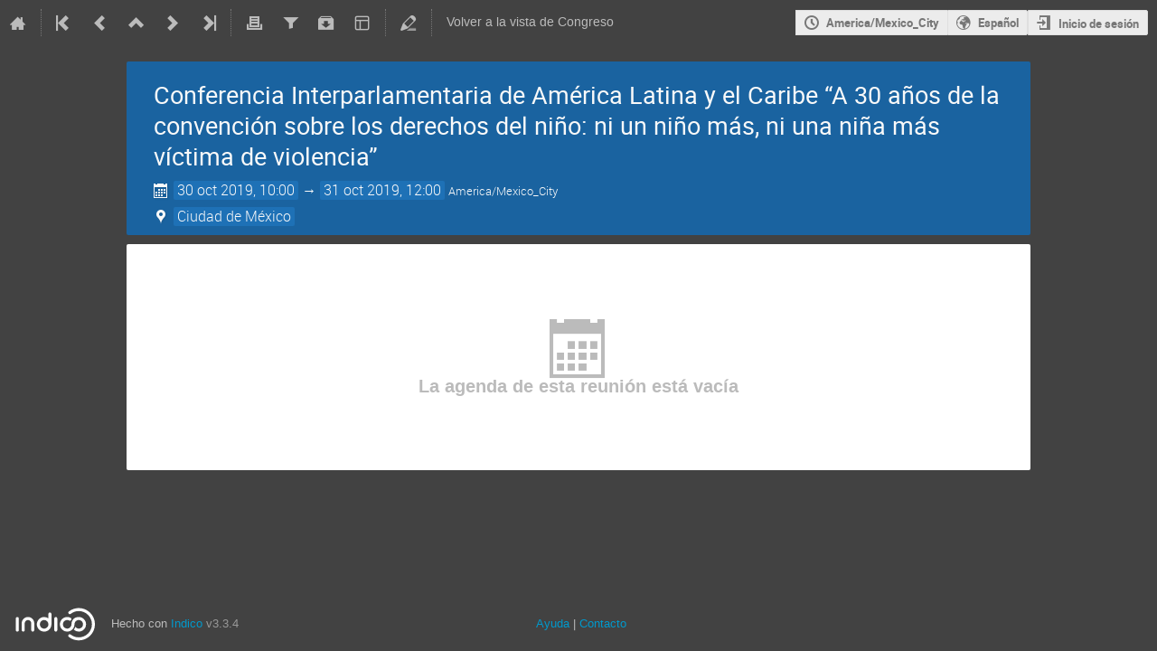

--- FILE ---
content_type: text/css
request_url: https://eventos.cepal.org/dist/css/react.c0eb75b7.css
body_size: 56055
content:
.PresetDateRangePicker_panel {
  padding: 0 22px 11px
}
.PresetDateRangePicker_button {
  position: relative;
  height: 100%;
  text-align: center;
  background: 0 0;
  border: 2px solid #00a699;
  color: #00a699;
  padding: 4px 12px;
  margin-right: 8px;
  font: inherit;
  font-weight: 700;
  line-height: normal;
  overflow: visible;
  -moz-box-sizing: border-box;
  box-sizing: border-box;
  cursor: pointer
}
.PresetDateRangePicker_button:active {
  outline: 0
}
.PresetDateRangePicker_button__selected {
  color: #fff;
  background: #00a699
}
.SingleDatePickerInput {
  display: inline-block;
  background-color: #fff
}
.SingleDatePickerInput__withBorder {
  border-radius: 2px;
  border: 1px solid #dbdbdb
}
.SingleDatePickerInput__rtl {
  direction: rtl
}
.SingleDatePickerInput__disabled {
  background-color: #f2f2f2
}
.SingleDatePickerInput__block {
  display: block
}
.SingleDatePickerInput__showClearDate {
  padding-right: 30px
}
.SingleDatePickerInput_clearDate {
  background: 0 0;
  border: 0;
  color: inherit;
  font: inherit;
  line-height: normal;
  overflow: visible;
  cursor: pointer;
  padding: 10px;
  margin: 0 10px 0 5px;
  position: absolute;
  right: 0;
  top: 50%;
  -webkit-transform: translateY(-50%);
  -ms-transform: translateY(-50%);
  transform: translateY(-50%)
}
.SingleDatePickerInput_clearDate__default:focus,
.SingleDatePickerInput_clearDate__default:hover {
  background: #dbdbdb;
  border-radius: 50%
}
.SingleDatePickerInput_clearDate__small {
  padding: 6px
}
.SingleDatePickerInput_clearDate__hide {
  visibility: hidden
}
.SingleDatePickerInput_clearDate_svg {
  fill: #82888a;
  height: 12px;
  width: 15px;
  vertical-align: middle
}
.SingleDatePickerInput_clearDate_svg__small {
  height: 9px
}
.SingleDatePickerInput_calendarIcon {
  background: 0 0;
  border: 0;
  color: inherit;
  font: inherit;
  line-height: normal;
  overflow: visible;
  cursor: pointer;
  display: inline-block;
  vertical-align: middle;
  padding: 10px;
  margin: 0 5px 0 10px
}
.SingleDatePickerInput_calendarIcon_svg {
  fill: #82888a;
  height: 15px;
  width: 14px;
  vertical-align: middle
}
.SingleDatePicker {
  position: relative;
  display: inline-block
}
.SingleDatePicker__block {
  display: block
}
.SingleDatePicker_picker {
  z-index: 1;
  background-color: #fff;
  position: absolute
}
.SingleDatePicker_picker__rtl {
  direction: rtl
}
.SingleDatePicker_picker__directionLeft {
  left: 0
}
.SingleDatePicker_picker__directionRight {
  right: 0
}
.SingleDatePicker_picker__portal {
  background-color: rgba(0,0,0,.3);
  position: fixed;
  top: 0;
  left: 0;
  height: 100%;
  width: 100%
}
.SingleDatePicker_picker__fullScreenPortal {
  background-color: #fff
}
.SingleDatePicker_closeButton {
  background: 0 0;
  border: 0;
  color: inherit;
  font: inherit;
  line-height: normal;
  overflow: visible;
  cursor: pointer;
  position: absolute;
  top: 0;
  right: 0;
  padding: 15px;
  z-index: 2
}
.SingleDatePicker_closeButton:focus,
.SingleDatePicker_closeButton:hover {
  color: darken(#cacccd,10%);
  text-decoration: none
}
.SingleDatePicker_closeButton_svg {
  height: 15px;
  width: 15px;
  fill: #cacccd
}
.DayPickerKeyboardShortcuts_buttonReset {
  background: 0 0;
  border: 0;
  border-radius: 0;
  color: inherit;
  font: inherit;
  line-height: normal;
  overflow: visible;
  padding: 0;
  cursor: pointer;
  font-size: 14px
}
.DayPickerKeyboardShortcuts_buttonReset:active {
  outline: 0
}
.DayPickerKeyboardShortcuts_show {
  width: 33px;
  height: 26px;
  position: absolute;
  z-index: 2
}
.DayPickerKeyboardShortcuts_show::before {
  content: "";
  display: block;
  position: absolute
}
.DayPickerKeyboardShortcuts_show__bottomRight {
  bottom: 0;
  right: 0
}
.DayPickerKeyboardShortcuts_show__bottomRight::before {
  border-top: 26px solid transparent;
  border-right: 33px solid #00a699;
  bottom: 0;
  right: 0
}
.DayPickerKeyboardShortcuts_show__bottomRight:hover::before {
  border-right: 33px solid #008489
}
.DayPickerKeyboardShortcuts_show__topRight {
  top: 0;
  right: 0
}
.DayPickerKeyboardShortcuts_show__topRight::before {
  border-bottom: 26px solid transparent;
  border-right: 33px solid #00a699;
  top: 0;
  right: 0
}
.DayPickerKeyboardShortcuts_show__topRight:hover::before {
  border-right: 33px solid #008489
}
.DayPickerKeyboardShortcuts_show__topLeft {
  top: 0;
  left: 0
}
.DayPickerKeyboardShortcuts_show__topLeft::before {
  border-bottom: 26px solid transparent;
  border-left: 33px solid #00a699;
  top: 0;
  left: 0
}
.DayPickerKeyboardShortcuts_show__topLeft:hover::before {
  border-left: 33px solid #008489
}
.DayPickerKeyboardShortcuts_showSpan {
  color: #fff;
  position: absolute
}
.DayPickerKeyboardShortcuts_showSpan__bottomRight {
  bottom: 0;
  right: 5px
}
.DayPickerKeyboardShortcuts_showSpan__topRight {
  top: 1px;
  right: 5px
}
.DayPickerKeyboardShortcuts_showSpan__topLeft {
  top: 1px;
  left: 5px
}
.DayPickerKeyboardShortcuts_panel {
  overflow: auto;
  background: #fff;
  border: 1px solid #dbdbdb;
  border-radius: 2px;
  position: absolute;
  top: 0;
  bottom: 0;
  right: 0;
  left: 0;
  z-index: 2;
  padding: 22px;
  margin: 33px;
  text-align: left
}
.DayPickerKeyboardShortcuts_title {
  font-size: 16px;
  font-weight: 700;
  margin: 0
}
.DayPickerKeyboardShortcuts_list {
  list-style: none;
  padding: 0;
  font-size: 14px
}
.DayPickerKeyboardShortcuts_close {
  position: absolute;
  right: 22px;
  top: 22px;
  z-index: 2
}
.DayPickerKeyboardShortcuts_close:active {
  outline: 0
}
.DayPickerKeyboardShortcuts_closeSvg {
  height: 15px;
  width: 15px;
  fill: #cacccd
}
.DayPickerKeyboardShortcuts_closeSvg:focus,
.DayPickerKeyboardShortcuts_closeSvg:hover {
  fill: #82888a
}
.CalendarDay {
  -moz-box-sizing: border-box;
  box-sizing: border-box;
  cursor: pointer;
  font-size: 14px;
  text-align: center
}
.CalendarDay:active {
  outline: 0
}
.CalendarDay__defaultCursor {
  cursor: default
}
.CalendarDay__default {
  border: 1px solid #e4e7e7;
  color: #484848;
  background: #fff
}
.CalendarDay__default:hover {
  background: #e4e7e7;
  border: 1px solid #e4e7e7;
  color: inherit
}
.CalendarDay__hovered_offset {
  background: #f4f5f5;
  border: 1px double #e4e7e7;
  color: inherit
}
.CalendarDay__outside {
  border: 0;
  background: #fff;
  color: #484848
}
.CalendarDay__outside:hover {
  border: 0
}
.CalendarDay__blocked_minimum_nights {
  background: #fff;
  border: 1px solid #eceeee;
  color: #cacccd
}
.CalendarDay__blocked_minimum_nights:active,
.CalendarDay__blocked_minimum_nights:hover {
  background: #fff;
  color: #cacccd
}
.CalendarDay__highlighted_calendar {
  background: #ffe8bc;
  color: #484848
}
.CalendarDay__highlighted_calendar:active,
.CalendarDay__highlighted_calendar:hover {
  background: #ffce71;
  color: #484848
}
.CalendarDay__selected_span {
  background: #66e2da;
  border: 1px double #33dacd;
  color: #fff
}
.CalendarDay__selected_span:active,
.CalendarDay__selected_span:hover {
  background: #33dacd;
  border: 1px double #33dacd;
  color: #fff
}
.CalendarDay__selected,
.CalendarDay__selected:active,
.CalendarDay__selected:hover {
  background: #00a699;
  border: 1px double #00a699;
  color: #fff
}
.CalendarDay__hovered_span,
.CalendarDay__hovered_span:hover {
  background: #b2f1ec;
  border: 1px double #80e8e0;
  color: #007a87
}
.CalendarDay__hovered_span:active {
  background: #80e8e0;
  border: 1px double #80e8e0;
  color: #007a87
}
.CalendarDay__blocked_calendar,
.CalendarDay__blocked_calendar:active,
.CalendarDay__blocked_calendar:hover {
  background: #cacccd;
  border: 1px solid #cacccd;
  color: #82888a
}
.CalendarDay__blocked_out_of_range,
.CalendarDay__blocked_out_of_range:active,
.CalendarDay__blocked_out_of_range:hover {
  background: #fff;
  border: 1px solid #e4e7e7;
  color: #cacccd
}
.CalendarDay__hovered_start_first_possible_end {
  background: #eceeee;
  border: 1px double #eceeee
}
.CalendarDay__hovered_start_blocked_min_nights {
  background: #eceeee;
  border: 1px double #e4e7e7
}
.CalendarMonth {
  background: #fff;
  text-align: center;
  vertical-align: top;
  -webkit-user-select: none;
  -moz-user-select: none;
  -ms-user-select: none;
  user-select: none
}
.CalendarMonth_table {
  border-collapse: collapse;
  border-spacing: 0
}
.CalendarMonth_verticalSpacing {
  border-collapse: separate
}
.CalendarMonth_caption {
  color: #484848;
  font-size: 18px;
  text-align: center;
  padding-top: 22px;
  padding-bottom: 37px;
  caption-side: initial
}
.CalendarMonth_caption__verticalScrollable {
  padding-top: 12px;
  padding-bottom: 7px
}
.CalendarMonthGrid {
  background: #fff;
  text-align: left;
  z-index: 0
}
.CalendarMonthGrid__animating {
  z-index: 1
}
.CalendarMonthGrid__horizontal {
  position: absolute;
  left: 9px
}
.CalendarMonthGrid__vertical,
.CalendarMonthGrid__vertical_scrollable {
  margin: 0 auto
}
.CalendarMonthGrid_month__horizontal {
  display: inline-block;
  vertical-align: top;
  min-height: 100%
}
.CalendarMonthGrid_month__hideForAnimation {
  position: absolute;
  z-index: -1;
  opacity: 0;
  pointer-events: none
}
.CalendarMonthGrid_month__hidden {
  visibility: hidden
}
.DayPickerNavigation {
  position: relative;
  z-index: 2
}
.DayPickerNavigation__horizontal {
  height: 0
}
.DayPickerNavigation__verticalScrollable_prevNav {
  z-index: 1
}
.DayPickerNavigation__verticalDefault {
  position: absolute;
  width: 100%;
  height: 52px;
  bottom: 0;
  left: 0
}
.DayPickerNavigation__verticalScrollableDefault {
  position: relative
}
.DayPickerNavigation__bottom {
  height: auto
}
.DayPickerNavigation__bottomDefault {
  -webkit-box-pack: justify;
  -ms-flex-pack: justify;
  display: -webkit-box;
  display: -moz-box;
  display: -ms-flexbox;
  display: -webkit-flex;
  display: flex;
  -webkit-justify-content: space-between;
  justify-content: space-between
}
.DayPickerNavigation_button {
  cursor: pointer;
  -webkit-user-select: none;
  -moz-user-select: none;
  -ms-user-select: none;
  user-select: none;
  border: 0;
  padding: 0;
  margin: 0
}
.DayPickerNavigation_button__default {
  border: 1px solid #e4e7e7;
  background-color: #fff;
  color: #757575
}
.DayPickerNavigation_button__default:focus,
.DayPickerNavigation_button__default:hover {
  border: 1px solid #c4c4c4
}
.DayPickerNavigation_button__default:active {
  background: #f2f2f2
}
.DayPickerNavigation_button__disabled {
  cursor: default;
  border: 1px solid #f2f2f2
}
.DayPickerNavigation_button__disabled:focus,
.DayPickerNavigation_button__disabled:hover {
  border: 1px solid #f2f2f2
}
.DayPickerNavigation_button__disabled:active {
  background: 0 0
}
.DayPickerNavigation_button__horizontalDefault {
  position: absolute;
  top: 18px;
  line-height: .78;
  border-radius: 3px;
  padding: 6px 9px
}
.DayPickerNavigation_bottomButton__horizontalDefault {
  position: static;
  margin: -10px 22px 30px
}
.DayPickerNavigation_leftButton__horizontalDefault {
  left: 22px
}
.DayPickerNavigation_rightButton__horizontalDefault {
  right: 22px
}
.DayPickerNavigation_button__verticalDefault {
  padding: 5px;
  background: #fff;
  box-shadow: 0 0 5px 2px rgba(0,0,0,.1);
  position: relative;
  display: inline-block;
  text-align: center;
  height: 100%;
  width: 50%
}
.DayPickerNavigation_nextButton__verticalDefault {
  border-left: 0
}
.DayPickerNavigation_nextButton__verticalScrollableDefault,
.DayPickerNavigation_prevButton__verticalScrollableDefault {
  width: 100%
}
.DayPickerNavigation_svg__horizontal {
  height: 19px;
  width: 19px;
  fill: #82888a;
  display: block
}
.DayPickerNavigation_svg__vertical {
  height: 42px;
  width: 42px;
  fill: #484848
}
.DayPickerNavigation_svg__disabled {
  fill: #f2f2f2
}
.DayPicker {
  background: #fff;
  position: relative;
  text-align: left
}
.DayPicker__horizontal {
  background: #fff
}
.DayPicker__verticalScrollable {
  height: 100%
}
.DayPicker__hidden {
  visibility: hidden
}
.DayPicker__withBorder {
  box-shadow: 0 2px 6px rgba(0,0,0,.05),0 0 0 1px rgba(0,0,0,.07);
  border-radius: 3px
}
.DayPicker_portal__horizontal {
  box-shadow: none;
  position: absolute;
  left: 50%;
  top: 50%
}
.DayPicker_portal__vertical {
  position: initial
}
.DayPicker_focusRegion {
  outline: 0
}
.DayPicker_calendarInfo__horizontal,
.DayPicker_wrapper__horizontal {
  display: inline-block;
  vertical-align: top
}
.DayPicker_weekHeaders {
  position: relative
}
.DayPicker_weekHeaders__horizontal {
  margin-left: 9px
}
.DayPicker_weekHeader {
  color: #757575;
  position: absolute;
  top: 62px;
  z-index: 2;
  text-align: left
}
.DayPicker_weekHeader__vertical {
  left: 50%
}
.DayPicker_weekHeader__verticalScrollable {
  top: 0;
  display: table-row;
  border-bottom: 1px solid #dbdbdb;
  background: #fff;
  margin-left: 0;
  left: 0;
  width: 100%;
  text-align: center
}
.DayPicker_weekHeader_ul {
  list-style: none;
  margin: 1px 0;
  padding-left: 0;
  padding-right: 0;
  font-size: 14px
}
.DayPicker_weekHeader_li {
  display: inline-block;
  text-align: center
}
.DayPicker_transitionContainer {
  position: relative;
  overflow: hidden;
  border-radius: 3px
}
.DayPicker_transitionContainer__horizontal {
  -webkit-transition: height .2s ease-in-out;
  -moz-transition: height .2s ease-in-out;
  transition: height .2s ease-in-out
}
.DayPicker_transitionContainer__vertical {
  width: 100%
}
.DayPicker_transitionContainer__verticalScrollable {
  padding-top: 20px;
  height: 100%;
  position: absolute;
  top: 0;
  bottom: 0;
  right: 0;
  left: 0;
  overflow-y: scroll
}
.DateInput {
  margin: 0;
  padding: 0;
  background: #fff;
  position: relative;
  display: inline-block;
  width: 130px;
  vertical-align: middle
}
.DateInput__small {
  width: 97px
}
.DateInput__block {
  width: 100%
}
.DateInput__disabled {
  background: #f2f2f2;
  color: #dbdbdb
}
.DateInput_input {
  font-weight: 200;
  font-size: 19px;
  line-height: 24px;
  color: #484848;
  background-color: #fff;
  width: 100%;
  padding: 11px 11px 9px;
  border: 0;
  border-top: 0;
  border-right: 0;
  border-bottom: 2px solid transparent;
  border-left: 0;
  border-radius: 0
}
.DateInput_input__small {
  font-size: 15px;
  line-height: 18px;
  letter-spacing: .2px;
  padding: 7px 7px 5px
}
.DateInput_input__regular {
  font-weight: auto
}
.DateInput_input__readOnly {
  -webkit-user-select: none;
  -moz-user-select: none;
  -ms-user-select: none;
  user-select: none
}
.DateInput_input__focused {
  outline: 0;
  background: #fff;
  border: 0;
  border-top: 0;
  border-right: 0;
  border-bottom: 2px solid #008489;
  border-left: 0
}
.DateInput_input__disabled {
  background: #f2f2f2;
  font-style: italic
}
.DateInput_screenReaderMessage {
  border: 0;
  clip: rect(0,0,0,0);
  height: 1px;
  margin: -1px;
  overflow: hidden;
  padding: 0;
  position: absolute;
  width: 1px
}
.DateInput_fang {
  position: absolute;
  width: 20px;
  height: 10px;
  left: 22px;
  z-index: 2
}
.DateInput_fangShape {
  fill: #fff
}
.DateInput_fangStroke {
  stroke: #dbdbdb;
  fill: transparent
}
.DateRangePickerInput {
  background-color: #fff;
  display: inline-block
}
.DateRangePickerInput__disabled {
  background: #f2f2f2
}
.DateRangePickerInput__withBorder {
  border-radius: 2px;
  border: 1px solid #dbdbdb
}
.DateRangePickerInput__rtl {
  direction: rtl
}
.DateRangePickerInput__block {
  display: block
}
.DateRangePickerInput__showClearDates {
  padding-right: 30px
}
.DateRangePickerInput_arrow {
  display: inline-block;
  vertical-align: middle;
  color: #484848
}
.DateRangePickerInput_arrow_svg {
  vertical-align: middle;
  fill: #484848;
  height: 24px;
  width: 24px
}
.DateRangePickerInput_clearDates {
  background: 0 0;
  border: 0;
  color: inherit;
  font: inherit;
  line-height: normal;
  overflow: visible;
  cursor: pointer;
  padding: 10px;
  margin: 0 10px 0 5px;
  position: absolute;
  right: 0;
  top: 50%;
  -webkit-transform: translateY(-50%);
  -ms-transform: translateY(-50%);
  transform: translateY(-50%)
}
.DateRangePickerInput_clearDates__small {
  padding: 6px
}
.DateRangePickerInput_clearDates_default:focus,
.DateRangePickerInput_clearDates_default:hover {
  background: #dbdbdb;
  border-radius: 50%
}
.DateRangePickerInput_clearDates__hide {
  visibility: hidden
}
.DateRangePickerInput_clearDates_svg {
  fill: #82888a;
  height: 12px;
  width: 15px;
  vertical-align: middle
}
.DateRangePickerInput_clearDates_svg__small {
  height: 9px
}
.DateRangePickerInput_calendarIcon {
  background: 0 0;
  border: 0;
  color: inherit;
  font: inherit;
  line-height: normal;
  overflow: visible;
  cursor: pointer;
  display: inline-block;
  vertical-align: middle;
  padding: 10px;
  margin: 0 5px 0 10px
}
.DateRangePickerInput_calendarIcon_svg {
  fill: #82888a;
  height: 15px;
  width: 14px;
  vertical-align: middle
}
.DateRangePicker {
  position: relative;
  display: inline-block
}
.DateRangePicker__block {
  display: block
}
.DateRangePicker_picker {
  z-index: 1;
  background-color: #fff;
  position: absolute
}
.DateRangePicker_picker__rtl {
  direction: rtl
}
.DateRangePicker_picker__directionLeft {
  left: 0
}
.DateRangePicker_picker__directionRight {
  right: 0
}
.DateRangePicker_picker__portal {
  background-color: rgba(0,0,0,.3);
  position: fixed;
  top: 0;
  left: 0;
  height: 100%;
  width: 100%
}
.DateRangePicker_picker__fullScreenPortal {
  background-color: #fff
}
.DateRangePicker_closeButton {
  background: 0 0;
  border: 0;
  color: inherit;
  font: inherit;
  line-height: normal;
  overflow: visible;
  cursor: pointer;
  position: absolute;
  top: 0;
  right: 0;
  padding: 15px;
  z-index: 2
}
.DateRangePicker_closeButton:focus,
.DateRangePicker_closeButton:hover {
  color: darken(#cacccd,10%);
  text-decoration: none
}
.DateRangePicker_closeButton_svg {
  height: 15px;
  width: 15px;
  fill: #cacccd
}
@font-face{font-family:rmel-iconfont;src:url([data-uri]);src:url([data-uri]) format("truetype")}.rmel-iconfont{font-family:rmel-iconfont!important;font-size:16px;font-style:normal;-webkit-font-smoothing:antialiased;-moz-osx-font-smoothing:grayscale}.rmel-icon-tab:before{content:"\e76d"}.rmel-icon-keyboard:before{content:"\ed80"}.rmel-icon-delete:before{content:"\ed3c"}.rmel-icon-code-block:before{content:"\e941"}.rmel-icon-code:before{content:"\ed3b"}.rmel-icon-visibility:before{content:"\ed44"}.rmel-icon-view-split:before{content:"\ed45"}.rmel-icon-link:before{content:"\ed5f"}.rmel-icon-redo:before{content:"\ed60"}.rmel-icon-undo:before{content:"\ed61"}.rmel-icon-bold:before{content:"\ed6f"}.rmel-icon-italic:before{content:"\ed70"}.rmel-icon-list-ordered:before{content:"\ed71"}.rmel-icon-list-unordered:before{content:"\ed72"}.rmel-icon-quote:before{content:"\ed73"}.rmel-icon-strikethrough:before{content:"\ed74"}.rmel-icon-underline:before{content:"\ed75"}.rmel-icon-wrap:before{content:"\ed77"}.rmel-icon-font-size:before{content:"\ed78"}.rmel-icon-grid:before{content:"\ed8c"}.rmel-icon-image:before{content:"\ed8d"}.rmel-icon-expand-less:before{content:"\ed9f"}.rmel-icon-expand-more:before{content:"\eda0"}.rmel-icon-fullscreen-exit:before{content:"\eda1"}.rmel-icon-fullscreen:before{content:"\eda2"}.rc-md-editor{padding-bottom:1px;position:relative;border:1px solid #e0e0e0;background:#fff;-webkit-box-sizing:border-box;box-sizing:border-box;display:-webkit-box;display:-webkit-flex;display:-ms-flexbox;display:flex;-webkit-box-orient:vertical;-webkit-box-direction:normal;-webkit-flex-direction:column;-ms-flex-direction:column;flex-direction:column}.rc-md-editor.full{width:100%;height:100%!important;position:fixed;left:0;top:0;z-index:1000}.rc-md-editor .editor-container{-webkit-box-flex:1;-webkit-flex:1;-ms-flex:1;flex:1;display:-webkit-box;display:-webkit-flex;display:-ms-flexbox;display:flex;width:100%;min-height:0;position:relative}.rc-md-editor .editor-container>.section{-webkit-box-flex:1;-webkit-flex-grow:1;-ms-flex-positive:1;flex-grow:1;-webkit-flex-shrink:1;-ms-flex-negative:1;flex-shrink:1;-webkit-flex-basis:1px;-ms-flex-preferred-size:1px;flex-basis:1px;border-right:1px solid #e0e0e0}.rc-md-editor .editor-container>.section.in-visible{display:none}.rc-md-editor .editor-container>.section>.section-container{padding:10px 15px 15px}.rc-md-editor .editor-container>.section:last-child{border-radius:none}.rc-md-editor .editor-container .sec-md{min-height:0;min-width:0}.rc-md-editor .editor-container .sec-md .input{display:block;-webkit-box-sizing:border-box;box-sizing:border-box;width:100%;height:100%;overflow-y:scroll;border:none;resize:none;outline:none;min-height:0;background:#fff;color:#333;font-size:14px;line-height:1.7}.rc-md-editor .editor-container .sec-html{min-height:0;min-width:0}.rc-md-editor .editor-container .sec-html .html-wrap{height:100%;-webkit-box-sizing:border-box;box-sizing:border-box;overflow:auto}.custom-html-style{color:#333}.custom-html-style h1{font-size:32px;padding:0;border:none;font-weight:700;margin:32px 0;line-height:1.2}.custom-html-style h2{font-size:24px;padding:0;border:none;font-weight:700;margin:24px 0;line-height:1.7}.custom-html-style h3{font-size:18px;margin:18px 0;padding:0;line-height:1.7;border:none}.custom-html-style p{font-size:14px;line-height:1.7;margin:8px 0}.custom-html-style a{color:#0052d9}.custom-html-style a:hover{text-decoration:none}.custom-html-style strong{font-weight:700}.custom-html-style ol,.custom-html-style ul{font-size:14px;line-height:28px;padding-left:36px}.custom-html-style li{margin-bottom:8px;line-height:1.7}.custom-html-style hr{margin-top:20px;margin-bottom:20px;border:0;border-top:1px solid #eee}.custom-html-style pre{display:block;padding:20px;line-height:28px;word-break:break-word}.custom-html-style code,.custom-html-style pre{background-color:#f5f5f5;font-size:14px;border-radius:0;overflow-x:auto}.custom-html-style code{padding:3px 0;margin:0;word-break:normal}.custom-html-style code:after,.custom-html-style code:before{letter-spacing:0}.custom-html-style blockquote{position:relative;margin:16px 0;padding:5px 8px 5px 30px;background:none repeat scroll 0 0 rgba(102,128,153,.05);color:#333;border:none;border-left:10px solid #d6dbdf}.custom-html-style img,.custom-html-style video{max-width:100%}.custom-html-style table{font-size:14px;line-height:1.7;max-width:100%;overflow:auto;border:1px solid #f6f6f6;border-collapse:collapse;border-spacing:0;-webkit-box-sizing:border-box;box-sizing:border-box}.custom-html-style table td,.custom-html-style table th{word-break:break-all;word-wrap:break-word;white-space:normal}.custom-html-style table tr{border:1px solid #efefef}.custom-html-style table tr:nth-child(2n){background-color:transparent}.custom-html-style table th{text-align:center;font-weight:700;border:1px solid #efefef;padding:10px 6px;background-color:#f5f7fa;word-break:break-word}.custom-html-style table td{border:1px solid #efefef;text-align:left;padding:10px 15px;word-break:break-word;min-width:60px}.rc-md-editor .drop-wrap{display:block;position:absolute;left:0;top:28px;z-index:2;min-width:20px;padding:10px 0;text-align:center;background-color:#fff;border-color:#f1f1f1 #ddd #ddd #f1f1f1;border-style:solid;border-width:1px}.rc-md-editor .drop-wrap.hidden{display:none!important}.rc-md-editor .rc-md-navigation{min-height:38px;padding:0 8px;-webkit-box-sizing:border-box;box-sizing:border-box;border-bottom:1px solid #e0e0e0;font-size:16px;background:#f5f5f5;-webkit-user-select:none;-moz-user-select:none;-ms-user-select:none;user-select:none;display:-webkit-box;display:-webkit-flex;display:-ms-flexbox;display:flex;-webkit-box-orient:horizontal;-webkit-box-direction:normal;-webkit-flex-direction:row;-ms-flex-direction:row;flex-direction:row;-webkit-box-pack:justify;-webkit-justify-content:space-between;-ms-flex-pack:justify;justify-content:space-between}.rc-md-editor .rc-md-navigation.in-visible{display:none}.rc-md-editor .rc-md-navigation .navigation-nav{-webkit-box-align:center;-webkit-align-items:center;-ms-flex-align:center;align-items:center;-webkit-box-pack:center;-webkit-justify-content:center;-ms-flex-pack:center;justify-content:center;font-size:14px;color:#757575}.rc-md-editor .rc-md-navigation .button-wrap,.rc-md-editor .rc-md-navigation .navigation-nav{display:-webkit-box;display:-webkit-flex;display:-ms-flexbox;display:flex;-webkit-box-orient:horizontal;-webkit-box-direction:normal;-webkit-flex-direction:row;-ms-flex-direction:row;flex-direction:row}.rc-md-editor .rc-md-navigation .button-wrap{-webkit-flex-wrap:wrap;-ms-flex-wrap:wrap;flex-wrap:wrap}.rc-md-editor .rc-md-navigation .button-wrap .button{position:relative;min-width:24px;height:28px;margin-left:3px;margin-right:3px;display:inline-block;cursor:pointer;line-height:28px;text-align:center;color:#757575}.rc-md-editor .rc-md-navigation .button-wrap .button:hover{color:#212121}.rc-md-editor .rc-md-navigation .button-wrap .button.disabled{color:#bdbdbd;cursor:not-allowed}.rc-md-editor .rc-md-navigation .button-wrap .button:first-child{margin-left:0}.rc-md-editor .rc-md-navigation .button-wrap .button:last-child{margin-right:0}.rc-md-editor .rc-md-navigation .button-wrap .rmel-iconfont{font-size:18px}.rc-md-editor .rc-md-navigation li,.rc-md-editor .rc-md-navigation ul{list-style:none;margin:0;padding:0}.rc-md-editor .rc-md-navigation .h1,.rc-md-editor .rc-md-navigation .h2,.rc-md-editor .rc-md-navigation .h3,.rc-md-editor .rc-md-navigation .h4,.rc-md-editor .rc-md-navigation .h5,.rc-md-editor .rc-md-navigation .h6,.rc-md-editor .rc-md-navigation h1,.rc-md-editor .rc-md-navigation h2,.rc-md-editor .rc-md-navigation h3,.rc-md-editor .rc-md-navigation h4,.rc-md-editor .rc-md-navigation h5,.rc-md-editor .rc-md-navigation h6{font-family:inherit;font-weight:500;color:inherit;padding:0;margin:0;line-height:1.1}.rc-md-editor .rc-md-navigation h1{font-size:34px}.rc-md-editor .rc-md-navigation h2{font-size:30px}.rc-md-editor .rc-md-navigation h3{font-size:24px}.rc-md-editor .rc-md-navigation h4{font-size:18px}.rc-md-editor .rc-md-navigation h5{font-size:14px}.rc-md-editor .rc-md-navigation h6{font-size:12px}.rc-md-editor .tool-bar{position:absolute;z-index:1;right:8px;top:8px}.rc-md-editor .tool-bar .button{min-width:24px;height:28px;margin-right:5px;display:inline-block;cursor:pointer;font-size:14px;line-height:28px;text-align:center;color:#999}.rc-md-editor .tool-bar .button:hover{color:#333}.rc-md-editor .rc-md-divider{display:block;width:1px;background-color:#e0e0e0}.rc-md-editor .table-list.wrap{position:relative;margin:0 10px;-webkit-box-sizing:border-box;box-sizing:border-box}.rc-md-editor .table-list.wrap .list-item{position:absolute;top:0;left:0;display:inline-block;width:20px;height:20px;background-color:#e0e0e0;border-radius:3px}.rc-md-editor .table-list.wrap .list-item.active{background:#9e9e9e}.rc-md-editor .tab-map-list .list-item{width:120px;-webkit-box-sizing:border-box;box-sizing:border-box}.rc-md-editor .tab-map-list .list-item:hover{background:#f5f5f5}.rc-md-editor .tab-map-list .list-item.active{font-weight:700}.rc-md-editor .header-list .list-item{width:100px;-webkit-box-sizing:border-box;box-sizing:border-box;padding:8px 0}.rc-md-editor .header-list .list-item:hover{background:#f5f5f5}
/* Copyright 2014 Mozilla Foundation
 *
 * Licensed under the Apache License, Version 2.0 (the "License");
 * you may not use this file except in compliance with the License.
 * You may obtain a copy of the License at
 *
 *     http://www.apache.org/licenses/LICENSE-2.0
 *
 * Unless required by applicable law or agreed to in writing, software
 * distributed under the License is distributed on an "AS IS" BASIS,
 * WITHOUT WARRANTIES OR CONDITIONS OF ANY KIND, either express or implied.
 * See the License for the specific language governing permissions and
 * limitations under the License.
 */

:root {
  --react-pdf-annotation-layer: 1;
  --annotation-unfocused-field-background: url("data:image/svg+xml;charset=UTF-8,<svg width='1px' height='1px' xmlns='http://www.w3.org/2000/svg'><rect width='100%' height='100%' style='fill:rgba(0, 54, 255, 0.13);'/></svg>");
  --input-focus-border-color: Highlight;
  --input-focus-outline: 1px solid Canvas;
  --input-unfocused-border-color: transparent;
  --input-disabled-border-color: transparent;
  --input-hover-border-color: black;
  --link-outline: none;
}

@media screen and (forced-colors: active) {
  :root {
    --input-focus-border-color: CanvasText;
    --input-unfocused-border-color: ActiveText;
    --input-disabled-border-color: GrayText;
    --input-hover-border-color: Highlight;
    --link-outline: 1.5px solid LinkText;
  }
  .annotationLayer .textWidgetAnnotation :is(input, textarea):required,
  .annotationLayer .choiceWidgetAnnotation select:required,
  .annotationLayer .buttonWidgetAnnotation:is(.checkBox, .radioButton) input:required {
    outline: 1.5px solid selectedItem;
  }

  .annotationLayer .linkAnnotation:hover {
    backdrop-filter: invert(100%);
  }
}

.annotationLayer {
  position: absolute;
  top: 0;
  left: 0;
  pointer-events: none;
  transform-origin: 0 0;
  z-index: 3;
}

.annotationLayer[data-main-rotation='90'] .norotate {
  transform: rotate(270deg) translateX(-100%);
}
.annotationLayer[data-main-rotation='180'] .norotate {
  transform: rotate(180deg) translate(-100%, -100%);
}
.annotationLayer[data-main-rotation='270'] .norotate {
  transform: rotate(90deg) translateY(-100%);
}

.annotationLayer canvas {
  position: absolute;
  width: 100%;
  height: 100%;
}

.annotationLayer section {
  position: absolute;
  text-align: initial;
  pointer-events: auto;
  box-sizing: border-box;
  margin: 0;
  transform-origin: 0 0;
}

.annotationLayer .linkAnnotation {
  outline: var(--link-outline);
}

.annotationLayer :is(.linkAnnotation, .buttonWidgetAnnotation.pushButton) > a {
  position: absolute;
  font-size: 1em;
  top: 0;
  left: 0;
  width: 100%;
  height: 100%;
}

.annotationLayer :is(.linkAnnotation, .buttonWidgetAnnotation.pushButton) > a:hover {
  opacity: 0.2;
  background: rgba(255, 255, 0, 1);
  box-shadow: 0 2px 10px rgba(255, 255, 0, 1);
}

.annotationLayer .textAnnotation img {
  position: absolute;
  cursor: pointer;
  width: 100%;
  height: 100%;
  top: 0;
  left: 0;
}

.annotationLayer .textWidgetAnnotation :is(input, textarea),
.annotationLayer .choiceWidgetAnnotation select,
.annotationLayer .buttonWidgetAnnotation:is(.checkBox, .radioButton) input {
  background-image: var(--annotation-unfocused-field-background);
  border: 2px solid var(--input-unfocused-border-color);
  box-sizing: border-box;
  font: calc(9px * var(--scale-factor)) sans-serif;
  height: 100%;
  margin: 0;
  vertical-align: top;
  width: 100%;
}

.annotationLayer .textWidgetAnnotation :is(input, textarea):required,
.annotationLayer .choiceWidgetAnnotation select:required,
.annotationLayer .buttonWidgetAnnotation:is(.checkBox, .radioButton) input:required {
  outline: 1.5px solid red;
}

.annotationLayer .choiceWidgetAnnotation select option {
  padding: 0;
}

.annotationLayer .buttonWidgetAnnotation.radioButton input {
  border-radius: 50%;
}

.annotationLayer .textWidgetAnnotation textarea {
  resize: none;
}

.annotationLayer .textWidgetAnnotation :is(input, textarea)[disabled],
.annotationLayer .choiceWidgetAnnotation select[disabled],
.annotationLayer .buttonWidgetAnnotation:is(.checkBox, .radioButton) input[disabled] {
  background: none;
  border: 2px solid var(--input-disabled-border-color);
  cursor: not-allowed;
}

.annotationLayer .textWidgetAnnotation :is(input, textarea):hover,
.annotationLayer .choiceWidgetAnnotation select:hover,
.annotationLayer .buttonWidgetAnnotation:is(.checkBox, .radioButton) input:hover {
  border: 2px solid var(--input-hover-border-color);
}
.annotationLayer .textWidgetAnnotation :is(input, textarea):hover,
.annotationLayer .choiceWidgetAnnotation select:hover,
.annotationLayer .buttonWidgetAnnotation.checkBox input:hover {
  border-radius: 2px;
}

.annotationLayer .textWidgetAnnotation :is(input, textarea):focus,
.annotationLayer .choiceWidgetAnnotation select:focus {
  background: none;
  border: 2px solid var(--input-focus-border-color);
  border-radius: 2px;
  outline: var(--input-focus-outline);
}

.annotationLayer .buttonWidgetAnnotation:is(.checkBox, .radioButton) :focus {
  background-image: none;
  background-color: transparent;
}

.annotationLayer .buttonWidgetAnnotation.checkBox :focus {
  border: 2px solid var(--input-focus-border-color);
  border-radius: 2px;
  outline: var(--input-focus-outline);
}

.annotationLayer .buttonWidgetAnnotation.radioButton :focus {
  border: 2px solid var(--input-focus-border-color);
  outline: var(--input-focus-outline);
}

.annotationLayer .buttonWidgetAnnotation.checkBox input:checked::before,
.annotationLayer .buttonWidgetAnnotation.checkBox input:checked::after,
.annotationLayer .buttonWidgetAnnotation.radioButton input:checked::before {
  background-color: CanvasText;
  content: '';
  display: block;
  position: absolute;
}

.annotationLayer .buttonWidgetAnnotation.checkBox input:checked::before,
.annotationLayer .buttonWidgetAnnotation.checkBox input:checked::after {
  height: 80%;
  left: 45%;
  width: 1px;
}

.annotationLayer .buttonWidgetAnnotation.checkBox input:checked::before {
  transform: rotate(45deg);
}

.annotationLayer .buttonWidgetAnnotation.checkBox input:checked::after {
  transform: rotate(-45deg);
}

.annotationLayer .buttonWidgetAnnotation.radioButton input:checked::before {
  border-radius: 50%;
  height: 50%;
  left: 30%;
  top: 20%;
  width: 50%;
}

.annotationLayer .textWidgetAnnotation input.comb {
  font-family: monospace;
  padding-left: 2px;
  padding-right: 0;
}

.annotationLayer .textWidgetAnnotation input.comb:focus {
  /*
   * Letter spacing is placed on the right side of each character. Hence, the
   * letter spacing of the last character may be placed outside the visible
   * area, causing horizontal scrolling. We avoid this by extending the width
   * when the element has focus and revert this when it loses focus.
   */
  width: 103%;
}

.annotationLayer .buttonWidgetAnnotation:is(.checkBox, .radioButton) input {
  appearance: none;
}

.annotationLayer .popupTriggerArea {
  height: 100%;
  width: 100%;
}

.annotationLayer .fileAttachmentAnnotation .popupTriggerArea {
  position: absolute;
}

.annotationLayer .popupWrapper {
  position: absolute;
  font-size: calc(9px * var(--scale-factor));
  width: 100%;
  min-width: calc(180px * var(--scale-factor));
  pointer-events: none;
}

.annotationLayer .popup {
  position: absolute;
  max-width: calc(180px * var(--scale-factor));
  background-color: rgba(255, 255, 153, 1);
  box-shadow: 0 calc(2px * var(--scale-factor)) calc(5px * var(--scale-factor))
    rgba(136, 136, 136, 1);
  border-radius: calc(2px * var(--scale-factor));
  padding: calc(6px * var(--scale-factor));
  margin-left: calc(5px * var(--scale-factor));
  cursor: pointer;
  font: message-box;
  white-space: normal;
  word-wrap: break-word;
  pointer-events: auto;
}

.annotationLayer .popup > * {
  font-size: calc(9px * var(--scale-factor));
}

.annotationLayer .popup h1 {
  display: inline-block;
}

.annotationLayer .popupDate {
  display: inline-block;
  margin-left: calc(5px * var(--scale-factor));
}

.annotationLayer .popupContent {
  border-top: 1px solid rgba(51, 51, 51, 1);
  margin-top: calc(2px * var(--scale-factor));
  padding-top: calc(2px * var(--scale-factor));
}

.annotationLayer .richText > * {
  white-space: pre-wrap;
  font-size: calc(9px * var(--scale-factor));
}

.annotationLayer .highlightAnnotation,
.annotationLayer .underlineAnnotation,
.annotationLayer .squigglyAnnotation,
.annotationLayer .strikeoutAnnotation,
.annotationLayer .freeTextAnnotation,
.annotationLayer .lineAnnotation svg line,
.annotationLayer .squareAnnotation svg rect,
.annotationLayer .circleAnnotation svg ellipse,
.annotationLayer .polylineAnnotation svg polyline,
.annotationLayer .polygonAnnotation svg polygon,
.annotationLayer .caretAnnotation,
.annotationLayer .inkAnnotation svg polyline,
.annotationLayer .stampAnnotation,
.annotationLayer .fileAttachmentAnnotation {
  cursor: pointer;
}

.annotationLayer section svg {
  position: absolute;
  width: 100%;
  height: 100%;
  top: 0;
  left: 0;
}

.annotationLayer .annotationTextContent {
  position: absolute;
  width: 100%;
  height: 100%;
  opacity: 0;
  color: transparent;
  user-select: none;
  pointer-events: none;
}

.annotationLayer .annotationTextContent span {
  width: 100%;
  display: inline-block;
}

/* Copyright 2014 Mozilla Foundation
 *
 * Licensed under the Apache License, Version 2.0 (the "License");
 * you may not use this file except in compliance with the License.
 * You may obtain a copy of the License at
 *
 *     http://www.apache.org/licenses/LICENSE-2.0
 *
 * Unless required by applicable law or agreed to in writing, software
 * distributed under the License is distributed on an "AS IS" BASIS,
 * WITHOUT WARRANTIES OR CONDITIONS OF ANY KIND, either express or implied.
 * See the License for the specific language governing permissions and
 * limitations under the License.
 */

:root {
  --react-pdf-text-layer: 1;
  --highlight-bg-color: rgba(180, 0, 170, 1);
  --highlight-selected-bg-color: rgba(0, 100, 0, 1);
}

@media screen and (forced-colors: active) {
  :root {
    --highlight-bg-color: Highlight;
    --highlight-selected-bg-color: ButtonText;
  }
}

[data-main-rotation='90'] {
  transform: rotate(90deg) translateY(-100%);
}
[data-main-rotation='180'] {
  transform: rotate(180deg) translate(-100%, -100%);
}
[data-main-rotation='270'] {
  transform: rotate(270deg) translateX(-100%);
}

.textLayer {
  position: absolute;
  text-align: initial;
  inset: 0;
  overflow: hidden;
  line-height: 1;
  text-size-adjust: none;
  forced-color-adjust: none;
  transform-origin: 0 0;
  z-index: 2;
}

.textLayer :is(span, br) {
  color: transparent;
  position: absolute;
  white-space: pre;
  cursor: text;
  margin: 0;
  transform-origin: 0 0;
}

/* Only necessary in Google Chrome, see issue 14205, and most unfortunately
 * the problem doesn't show up in "text" reference tests. */
.textLayer span.markedContent {
  top: 0;
  height: 0;
}

.textLayer .highlight {
  margin: -1px;
  padding: 1px;
  background-color: var(--highlight-bg-color);
  border-radius: 4px;
}

.textLayer .highlight.appended {
  position: initial;
}

.textLayer .highlight.begin {
  border-radius: 4px 0 0 4px;
}

.textLayer .highlight.end {
  border-radius: 0 4px 4px 0;
}

.textLayer .highlight.middle {
  border-radius: 0;
}

.textLayer .highlight.selected {
  background-color: var(--highlight-selected-bg-color);
}

/* Avoids https://github.com/mozilla/pdf.js/issues/13840 in Chrome */
.textLayer br::selection {
  background: transparent;
}

.textLayer .endOfContent {
  display: block;
  position: absolute;
  inset: 100% 0 0;
  z-index: -1;
  cursor: default;
  user-select: none;
}

.textLayer .endOfContent.active {
  top: 0;
}


/*# sourceMappingURL=react.c0eb75b7.css.map*/

--- FILE ---
content_type: application/javascript
request_url: https://eventos.cepal.org/dist/js/module_core.5cfba714.bundle.js
body_size: 1641
content:
(globalThis.webpackChunk=globalThis.webpackChunk||[]).push([[6411],{34295:(t,e,i)=>{"use strict";i(71775),i(53173),i(31051),i(40285)},53173:(t,e,i)=>{var n=i(89991).Ay;$(document).ready((function(){$("#protection-details-link").qtip({style:{width:"280px",classes:"qtip-rounded qtip-shadow qtip-popup",tip:{corner:!0,width:20,height:15}},position:{my:"top center",at:"bottom center"},content:$("#protection-details"),show:{event:"click",effect(){$(this).fadeIn(300)}},hide:{event:"unfocus click",fixed:!0,effect(){$(this).fadeOut(300)}}}),function(){const t=$("#tz-selector-widget");function e(){const e=t.find("select[name=tz] option:selected")[0];e&&e.scrollIntoView(!1)}$("#tz-selector-link").qtip({style:{classes:"qtip-rounded qtip-shadow qtip-popup qtip-timezone qtip-wide",tip:{corner:!0,width:20,height:15}},position:{my:"top center",at:"bottom center"},content:t,show:{event:"click",effect(){$(this).fadeIn(300)}},hide:{event:"unfocus click",fixed:!0,effect(){$(this).fadeOut(300)}},events:{show(){n.defer(e)}}})}(),function(){const t=$("#user-settings-link");$("#user-settings-widget a:not([data-toggle=dropdown])").on("click",(function(){t.qtip("hide")})),t.qtip({style:{minWidth:"200px",classes:"qtip-rounded qtip-shadow qtip-popup qtip-allow-overflow",tip:{corner:!0,width:20,height:15}},position:{my:"top center",at:"bottom center"},content:$("#user-settings-widget"),show:{event:"click",effect(){$(this).fadeIn(300)}},hide:{event:"unfocus click",fixed:!0,effect(){$(this).fadeOut(300)}}})}()}))}},t=>{t.O(0,[4644,4394,2076],(()=>{return e=34295,t(t.s=e);var e}));t.O()}]);
//# sourceMappingURL=module_core.5cfba714.bundle.js.map

--- FILE ---
content_type: application/javascript; charset=utf-8
request_url: https://eventos.cepal.org/assets/i18n/es_ES-react.js
body_size: 104583
content:
window.REACT_TRANSLATIONS = {"indico":{"":{"domain":"indico","lang":"es_ES","plural_forms":"nplurals=3; plural=n == 1 ? 0 : n != 0 && n % 1000000 == 0 ? 1 : 2;"},"(You are allowed to make a booking)":["(Se le permite hacer una reserva)"],"(no extension restrictions)":["(sin restricciones de extensi\u00f3n)"],"1 hour":["1 hora"],"1 {label}seat{/label}":[["Fragment",null,"1 ",["Param",{"name":"label"},"asiento"]],["Fragment",null,["Param",{"name":"count"}]," ",["Param",{"name":"label"},"asientos"]],["Fragment",null,["Param",{"name":"count"}]," ",["Param",{"name":"label"},"asientos"]]],"12 hours":["12 horas"],"24 hours":["24 horas"],"A Pre-Booking has to be approved by the room managers before you can use the space in question.":["Los administradores de la sala deben aprobar una reserva previa antes de que pueda utilizar el espacio en cuesti\u00f3n."],"A detailed timetable containing all individual contributions.":["Un horario detallado que contiene todas las contribuciones individuales."],"A detailed timetable containing individual session blocks and top-level contributions.":["Un horario detallado que contiene bloques de sesiones individuales y contribuciones de alto nivel."],"A series needs to contain at least one event.":["Una serie debe contener al menos un evento."],"A user":["Un usuario"],"ADMIN":["ADMIN"],"AND":["Y"],"Accept":["Aceptar"],"Accept anyway":["Aceptar de todos modos"],"Accept blocking":["Aceptar bloqueo"],"Accept booking":["Aceptar reserva"],"Accepted":["Aceptado"],"Accommodation":["Alojamiento"],"Accompanying Persons":[""],"Accompanying persons count against registration limit":[""],"Account moderation":["Moderaci\u00f3n de la cuenta"],"Actions":["Acciones"],"Active and future":["Activo y futuro"],"Active booking requests":["Solicitudes de reserva activas"],"Active rooms":["Salas activas"],"Add":["A\u00f1adir"],"Add Indico user":["A\u00f1adir usuario Indico"],"Add Room":["A\u00f1adir sala"],"Add a new file type":["A\u00f1adir un nuevo tipo de archivo"],"Add a new template":[""],"Add accompanying person":[""],"Add attribute":["A\u00f1adir atributo"],"Add category":["A\u00f1adir categor\u00eda"],"Add category to favorites (This will make events in this category visible on your Dashboard.)":["Agregar categor\u00eda a favoritos (Esto har\u00e1 que los eventos en esta categor\u00eda sean visibles en su Panel)."],"Add document template":[""],"Add email":["A\u00f1adir correo electr\u00f3nico"],"Add entry":[""],"Add equipment type":["A\u00f1adir tipo de equipamiento"],"Add event to favorites":["A\u00f1adir evento a favoritos"],"Add extension":["A\u00f1adir extensi\u00f3n"],"Add feature":["A\u00f1adir caracter\u00edstica"],"Add field":[""],"Add from search":[""],"Add groups":["A\u00f1adir grupos"],"Add location":["A\u00f1adir localizaci\u00f3n"],"Add myself":["A\u00f1adirse"],"Add new":["A\u00f1adir nuevo"],"Add new Daily Availability":["Agregar nueva disponibilidad diaria"],"Add new Nonbookable Periods":["A\u00f1adir nuevos per\u00edodos no reservables"],"Add new attributes":["A\u00f1adir nuevos atributos"],"Add new equipment":["A\u00f1adir nuevo equipamiento"],"Add new field":["A\u00f1adir nuevo campo"],"Add new section":[""],"Add new tag":["A\u00f1adir nueva etiqueta"],"Add occurrence":["A\u00f1adir incidencia"],"Add permission":["A\u00f1adir permiso"],"Add room":["A\u00f1adir sala"],"Add section":["A\u00f1adir secci\u00f3n"],"Add tags":["A\u00f1adir etiquetas"],"Add to calendar":[""],"Add to favorites":["A\u00f1adir a favoritos"],"Address":["Direcci\u00f3n"],"Admin Override":["Anulaci\u00f3n de administrador"],"Admin override enabled":["Activar superadministrador"],"Administration":["Administraci\u00f3n"],"Administrators":["Administradores"],"Advanced placeholders":["Marcadores avanzados"],"Affiliation":["Afiliaci\u00f3n"],"All Indico \u21b5":["En todo Indico \u2028"],"All blockings":["Todos los bloqueos"],"All blockings this year":["Todos los bloqueos este a\u00f1o"],"All prices are per night":[""],"Allow editors to self-assign editables":["Permitir a los editores autoasignar editables"],"Allow owners/managers to edit their rooms":["Permitir que los propietarios / administradores editen sus salas"],"Allow room owners/managers to add internal notes to bookings which are only visible to other room owners/managers.":[""],"Allowed file extensions. If left empty, there are no extension restrictions":["Extensiones de archivo permitidas. Si se deja vac\u00edo, no hay restricciones de extensi\u00f3n"],"Already linked":[""],"Always":[""],"An error occurred while uploading this file":["Se produjo un error al subir este archivo."],"Analyze on regex101.com":[""],"Answer":["Respuesta"],"Anyone can book this space.":["Cualquiera puede reservar este espacio."],"Apply":["Aplicar"],"Approve":["Aprobar"],"Are you sure you want to cancel this booking?":["\u00bfEst\u00e1 seguro de querer cancelar esta reserva?",["Fragment",null,"\u00bfEst\u00e1 seguro de que desea cancelar esta reserva? Esto cancelar\u00e1 ",["Param",{"name":"count"}]," las incidencias pr\u00f3ximas."],["Fragment",null,"\u00bfEst\u00e1 seguro de que desea cancelar esta reserva? Esto cancelar\u00e1 ",["Param",{"name":"count"}]," las incidencias pr\u00f3ximas."]],"Are you sure you want to cancel this occurrence ({date})?":[["Fragment",null,"\u00bfEst\u00e1 seguro de que desea cancelar esta incidencia (",["Param",{"name":"date"}],")?"]],"Are you sure you want to cancel this occurrence ({serializedDate})?":[["Fragment",null,"\u00bfEst\u00e1 seguro de que desea cancelar est incidencia (",["Param",{"name":"serializedDate"}],")?"]],"Are you sure you want to change the contribution list back to draft mode?":["\u00bfEst\u00e1 seguro de que desea volver a cambiar la lista de contribuciones al modo borrador?"],"Are you sure you want to close this dialog without saving?":[""],"Are you sure you want to delete the attribute {name}?":[["Fragment",null,"\u00bfEst\u00e1 seguro de querer borrar el atributo ",["Param",{"name":"name"}],"?"]],"Are you sure you want to delete the equipment type {name}?":[["Fragment",null,"\u00bfEst\u00e1 seguro de querer eliminar el tipo de equipamiento ",["Param",{"name":"name"}],"?"]],"Are you sure you want to delete the feature {name}?":[["Fragment",null,"\u00bfEst\u00e1 seguro de querer eliminar la funci\u00f3n ",["Param",{"name":"name"}],"?"]],"Are you sure you want to delete the field \"{field}\"?":[""],"Are you sure you want to delete the file type {fileType}?":[["Fragment",null,"\u00bfEst\u00e1 seguro de querer eliminar el tipo de archivo ",["Param",{"name":"fileType"}],"?"]],"Are you sure you want to delete the location {name} and all data associated with it?":[["Fragment",null,"\u00bfEst\u00e1 seguro de querer eliminar la ubicaci\u00f3n ",["Param",{"name":"name"}]," y todos los datos asociados a ella?"]],"Are you sure you want to delete the section \"{field}\"?":[""],"Are you sure you want to delete the tag {tag}?":[["Fragment",null,"\u00bfEst\u00e1 seguro de querer eliminar la etiqueta ",["Param",{"name":"tag"}],"?"]],"Are you sure you want to delete the template {template}?":[""],"Are you sure you want to delete these minutes?":[""],"Are you sure you want to delete this blocking?":["\u00bfEst\u00e1 seguro de querer borrar este bloqueo?"],"Are you sure you want to delete this booking?":["\u00bfEst\u00e1 seguro de querer eliminar esta reserva?"],"Are you sure you want to delete this condition?":["\u00bfEst\u00e1 seguro de que desea eliminar esta condici\u00f3n?"],"Are you sure you want to delete this room?":["\u00bfEst\u00e1 seguro de querer eliminar esta sala?"],"Are you sure you want to leave this page without saving?":["\u00bfEst\u00e1 seguro de querer salir de esta p\u00e1gina sin guardar?"],"Are you sure you want to link this event?":[""],"Are you sure you want to publish the contribution list?":["\u00bfEst\u00e1 seguro de que desea publicar la lista de contribuciones?"],"Are you sure you want to reject this occurrence ({date})?":[["Fragment",null,"\u00bfEst\u00e1 seguro de querer rechazar esta incidencia (",["Param",{"name":"date"}],")?"]],"Are you sure you want to remove this comment?":["\u00bfEst\u00e1 seguro de querer eliminar este comentario?"],"Are you sure you want to reset the review?":["\u00bfEst\u00e1 seguro de que desea restablecer la revisi\u00f3n?"],"Arrival":["Llegada"],"As a manager you can modify it nonetheless.":["No obstante, como administrador, puede modificarlo."],"Assign":["Asignar"],"Assign an editor to papers":["Asignar un editor a los trabajos"],"Assign an editor to posters":["Asignar un editor a los carteles"],"Assign an editor to slides":["Asignar un editor a las diapositivas"],"Assign the room {room} to this contribution":[["Fragment",null,"Asignar la sala ",["Param",{"name":"room"}]," a esta contribuci\u00f3n"]],"Assign the room {room} to this contribution (instead of {oldRoom})":[["Fragment",null,"Asignar la sala ",["Param",{"name":"room"}]," a esta contribuci\u00f3n (en lugar de ",["Param",{"name":"oldRoom"}],")"]],"Assign the room {room} to this event":[["Fragment",null,"Asignar la sala ",["Param",{"name":"room"}]," a este evento"]],"Assign the room {room} to this event (instead of {oldRoom})":[["Fragment",null,"Asignar la sala ",["Param",{"name":"room"}]," a este evento (en vez de ",["Param",{"name":"oldRoom"}],")"]],"Assign the room {room} to this session block":[["Fragment",null,"Asignar la sala ",["Param",{"name":"room"}]," a este bloque de sesiones"]],"Assign the room {room} to this session block (instead of {oldRoom})":[["Fragment",null,"Asignar la sala ",["Param",{"name":"room"}]," a este bloque de sesiones (en lugar de ",["Param",{"name":"oldRoom"}],")"]],"Assign to myself":["Asignar a m\u00ed mismo"],"Assignment conflict":[""],"At least one option in the data section must be selected":[""],"At most {n} option can be selected":["","",""],"Attributes":["Atributos"],"Author":["Autor"],"Author List":["Lista de autores"],"Author type":["Tipo de autor"],"Authorized users":["Usuarios autorizados"],"Authorized users/groups":["Usuarios / grupos autorizados"],"Authors list":[""],"Availability":["Disponibilidad"],"Available":["Disponible"],"Available in {count}1{/count} room":[["Fragment",null,"Disponible en ",["Param",{"name":"count"},"1"]," sala"],["Fragment",null,"Disponible en ",["Param",{"name":"count"}]," salas"],["Fragment",null,"Disponible en ",["Param",{"name":"count"}]," salas"]],"Available placeholders":["Marcadores disponibles"],"Available{count}":[["Fragment",null,"Disponible",["Param",{"name":"count"}]]],"BCC addresses":[""],"Back to top":["Volver arriba"],"Based on {email}":[["Fragment",null,"Basado en ",["Param",{"name":"email"}]]],"Basic":["B\u00e1sico"],"Basic Details":["Detalles b\u00e1sicos"],"Basic information about your account":[""],"Black":["Negro"],"Blank template":[""],"Block rooms":["Bloquear salas"],"Block selected spaces":["Bloquear espacios seleccionados"],"Blocked rooms":["Salas bloqueadas"],"Blocking":["Bloqueo"],"Blocking (allowed)":["Bloqueo (allowed)"],"Blocking created by {createdBy}":[["Fragment",null,"Bloqueo creado por ",["Param",{"name":"createdBy"}]]],"Blocking details":["Detalles de bloqueo"],"Blocking has been accepted":["Se ha aceptado el bloqueo"],"Blockings in my rooms":["Bloqueos en mis salas"],"Blue":["Azul"],"Book":["Reservar"],"Book Room":["Reservar sala"],"Book a Room":["Reservar una sala"],"Book of Abstracts":["Libro de res\u00famenes"],"Bookable":["Reservable"],"Booked for":["Reservado para"],"Booked for {bookedFor}":[["Fragment",null,"Reservado para ",["Param",{"name":"bookedFor"}]]],"Booking":["Reserva"],"Booking Details":["Detalles de la reserva"],"Booking Mode":["Modo de reserva"],"Booking after changes":["Reserva despu\u00e9s de cambios"],"Booking conflicts":["Conflictos de reserva"],"Booking history":["Historial de reservas"],"Booking link copied":["Enlace de reserva copiado"],"Booking reason":["Motivo de la reserva"],"Booking reason required":[""],"Booking rejected by {rejectedBy}":[["Fragment",null,"Reserva rechazada por ",["Param",{"name":"rejectedBy"}]]],"Bookings":["Reservas"],"Bookings in My Rooms":["Reservas en mis salas"],"Bookings in the past are not allowed.":["No se permiten reservas en el pasado."],"Bookings in this room cannot last this long and will be shortened accordingly":["Las reservas en esta sala no pueden durar tanto tiempo y, por tanto, se reducir\u00e1n"],"Bookings today":["Reservas hoy"],"Both latitude and longitude need to be set (or omitted).":["Es necesario establecer (u omitir) tanto la latitud como la longitud."],"Brown":["Marr\u00f3n"],"Building":["Edificio"],"Building {buildingNumber}":[["Fragment",null,"Edificio ",["Param",{"name":"buildingNumber"}]]],"Building {building}":[["Fragment",null,"Edificio ",["Param",{"name":"building"}]]],"Buildings":["Edificios"],"By default only admins can modify rooms, but you can allow room owners and managers to modify them as well.":["De forma predeterminada, solo los administradores pueden modificar las salas, pero puede permitir que los propietarios y administradores de las salas tambi\u00e9n las modifiquen."],"By doing so the following menu items will be accessible:":["Al hacerlo, se podr\u00e1 acceder a los siguientes elementos del men\u00fa:"],"By doing so the following menu items won't be accessible:":["Al hacerlo, no se podr\u00e1 acceder a los siguientes elementos del men\u00fa:"],"CSS Stylesheet":[""],"Camera":[""],"Cancel":["Cancelar"],"Cancel booking":["Cancelar reserva","Cancelar todas las incidencias ","Cancelar todas las incidencias "],"Cancel occurrence":["Cancelar incidencia"],"Cancel photo upload":["Cancelar subida de imagen"],"Cancel this occurrence":["Cancelar esta incidencia "],"Cancellation not possible":["La cancelaci\u00f3n no ha sido posible"],"Cancelled":["Cancelado"],"Cannot delete the only publishable type":["No se puede eliminar el \u00fanico tipo publicable"],"Capacity":["Capacidad"],"Caption":["Subt\u00edtulo"],"Categories":["Categor\u00edas"],"Category":["Categor\u00eda"],"Category Role":["Rol de la categor\u00eda"],"Certificate":[""],"Change category":["Cambiar categor\u00eda"],"Change review":["Cambiar revisi\u00f3n"],"Change reviews":["Cambiar revisiones"],"Changes made by someone else":[""],"Changing date or time will revert it back to a pre-booking.":["Cambiar la fecha o la hora lo revertir\u00e1 a una reserva previa."],"Checkbox":["Casilla de verificaci\u00f3n"],"Checking custom editing workflow status":["Comprobaci\u00f3n del estado del flujo de trabajo de edici\u00f3n personalizada"],"Checking email address...":["Comprobando la direcci\u00f3n de correo electr\u00f3nico ..."],"Checking permissions...":["Comprobando permisos..."],"Choices":[""],"Choose a new picture from your computer":[""],"Choose an event":["Elija un evento"],"Choose an option":["Seleccionar una opci\u00f3n"],"Choose from your computer":["Elija de su ordenador"],"Choose new file from your computer":["Elija un nuevo archivo de su ordenador"],"Choose type":[""],"Choosing this option will result in a price change.":[""],"Clear":[""],"Clear all filters":["Limpiar todos los filtros"],"Clear date":["Borrar fecha"],"Clear date and time":["Borrar fecha y hora"],"Click again to confirm ({delay})":[""],"Click anywhere on the image to take a picture":[""],"Click on the \"Refresh\" button if you wish to continue using Indico or you will be logged out.":[""],"Click to book it":["Pulse para reservarlo"],"Click to pre-book it":["Pulse para reservar con anticipaci\u00f3n"],"Clone template":[""],"Close":["Cerrar"],"Close now":["Cerrar ahora"],"Close this message and continue editing without resolving the conflict":[""],"Close without accepting":["Cerrar sin aceptar"],"Co-author":["Coautor"],"Co-authors":["Co-autores"],"Code":["C\u00f3digo"],"Collapse days":[""],"Color":["Color"],"Comment":["Comentar"],"Comments":["Comentarios"],"Compact":["Compacto"],"Concurrent Pre-Bookings":["Reservas anticipadas simult\u00e1neas "],"Configure":["Configurar"],"Configure conditions for reviewing":["Configurar condiciones para la revisi\u00f3n"],"Configure editing team":["Configurar equipo de redacci\u00f3n"],"Configure field":["Configurar campo"],"Configure field \"{section}\"":[""],"Configure file types":["Configurar tipos de archivo"],"Configure section":[""],"Configure section \"{section}\"":[""],"Configure the tags that can be assigned to revisions":["Configurar las etiquetas que se pueden asignar a las revisiones"],"Confirm":["Confirmar"],"Confirm action: {action}":[["Fragment",null,"Confirmar acci\u00f3n: ",["Param",{"name":"action"}]]],"Confirm cancellation":["Confirmar cancelaci\u00f3n"],"Confirm deletion":["Confirmar la eliminaci\u00f3n "],"Confirm event move":["Confirmar traslado de evento"],"Confirm password":["Confirmar contrase\u00f1a"],"Confirm rejection":["Confirmar rechazo"],"Confirm that you are not a robot":["Confirma que no eres un robot"],"Confirm the operation":["Confirmar la operaci\u00f3n"],"Confirmation required":["Confirmaci\u00f3n requerida"],"Conflict":["Conflicto"],"Conflict Detected":[""],"Conflict with Pre-Booking":["Conflicto con la pre-reserva"],"Conflicts with new booking":["Hay conflictos con la nueva reserva"],"Connect":["Conectar"],"Connect to editing workflow service":["Conectarse al servicio de flujo de trabajo de edici\u00f3n"],"Connected to a custom editing workflow service":["Conectado a un servicio de flujo de trabajo de edici\u00f3n personalizado"],"Contact":["Contactar"],"Contribution":["Contribuci\u00f3n"],"Contribution List":["Lista de contribuciones"],"Contributions":["Contribuciones"],"Contributions without editables":[""],"Copied!":["\u00a1Copiado!"],"Copy Link":[""],"Copy to clipboard":["Copiar al portapapeles"],"Couldn't book the room":["No se pudo reservar la habitaci\u00f3n"],"Country":["Pa\u00eds"],"Create":["Crear"],"Create Booking":["Crear reserva"],"Create Pre-booking":["Crear pre-reserva"],"Create a new file type":["Crear un nuevo tipo de archivo"],"Create a new tag":["Crear una nueva etiqueta"],"Create event series":["Crear la serie de eventos"],"Create my Indico profile":["Crear mi perfil Indico"],"Create new area":["Crear nueva \u00e1rea"],"Create new filetype condition":["Crear nueva condici\u00f3n de tipo de archivo"],"Create series":["Crear serie"],"Created by {createdBy}":[["Fragment",null,"Creado por",["Param",{"name":"createdBy"}]]],"Crop":[""],"Currently unused":["Actualmente no utilizado"],"Custom":["Personalizado"],"Custom editing workflow":["Flujo de trabajo de edici\u00f3n personalizado"],"Custom editing workflow: {name} ({version})":[["Fragment",null,"Flujo de trabajo de edici\u00f3n personalizado: ",["Param",{"name":"name"}]," (",["Param",{"name":"version"}],")"]],"Custom picture":["Imagen personalizada"],"Custom templates":[""],"Daily":["Diario"],"Daily booking":["Reserva diaria"],"Daily bookings":["Reservas diarias"],"Data about editables submitted through the Editing module":[""],"Data about materials you uploaded":[""],"Data about minutes you wrote in events":[""],"Data about your abstract and paper submissions":[""],"Data about your contributions in events":[""],"Data export":[""],"Data you submitted when registering for events":[""],"Date":["Fecha"],"Date format":["Formato de fecha"],"Date format: {format}":[""],"Day":["D\u00eda"],"Default filename":[""],"Default map area":["\u00c1rea de mapa predeterminada"],"Default option":[""],"Default to affiliation country":[""],"Default value":[""],"Delete":["Borrar"],"Delete category from favorites.":["Eliminar categor\u00eda de favoritos."],"Delete current PDF":["Eliminar PDF actual"],"Delete custom PDF":["Eliminar PDF personalizado "],"Delete entry":[""],"Delete event from favorites":["Borrar evento de favoritos"],"Delete existing photo":["Borrar imagen existente"],"Delete minutes":["Borrar actas"],"Delete paper":[""],"Delete person":["Borrar persona"],"Delete poster":[""],"Delete series":["Borrar series"],"Delete slide":[""],"Delete tag":["Borrar etiqueta"],"Delete template":[""],"Delete the existing file":["Borrar el archivo existente"],"Departure":["Salida"],"Description":["Descripci\u00f3n"],"Detailed":["Detallado"],"Detailed timetable":["Horario detallado"],"Details":["Detalles"],"Details hidden - no access":[""],"Direct link":[""],"Disable admin override":["Desactivar superadministrador"],"Disable booking during event creation":["Desactivar la reserva durante la creaci\u00f3n del evento"],"Disable choice":["Deshabilitar opci\u00f3n"],"Disable field":["Deshabilitar Campo"],"Disable section":[""],"Disabled fields":["Campos deshabilitados"],"Disabled sections":["Secciones desactivadas"],"Discard my changes":[""],"Discard your changes and keep the changes made by the other person":[""],"Disconnect":["Desconectar"],"Disconnect editing workflow service":["Desconectar el servicio de flujo de trabajo de edici\u00f3n"],"Disconnecting the editing workflow service while it is unavailable may leave your editing process in an inconsistent state. Do not perform this action if you plan to continue using the workflow service later. {strong}The current error with the workflow service is most likely temporary. Attempting to disconnect and reconnect will most likely not fix it.{/strong}":[["Fragment",null,"Desconectar el servicio de flujo de trabajo de edici\u00f3n mientras no est\u00e1 disponible puede dejar su proceso de edici\u00f3n en un estado incoherente. No realice esta acci\u00f3n si planea continuar usando el servicio de flujo de trabajo m\u00e1s adelante. ",["Param",{"name":"strong"}," Lo m\u00e1s probable es que el error actual con el servicio de flujo de trabajo sea temporal. Es muy probable que intentar desconectarse y volver a conectarse no solucione el problema. "]]],"Dismiss":["Descartar"],"Dismiss (show next error)":["Descartar (mostrar el siguiente error)"],"Display":["Monitor"],"Display by:":[""],"Display my participation only to other participants of this event":["Mostrar mi participaci\u00f3n solo a otros participantes de este evento"],"Display my participation to everyone who can see this event":["Mostrar mi participaci\u00f3n a todos los que puedan ver este evento"],"Division":["Distribuci\u00f3n"],"Do not display my participation to anyone":["No mostrar mi participaci\u00f3n a nadie."],"Do you really want to delete the Book of Abstracts? This will disable the Book of Abstracts until you upload a new one.":["\u00bfRealmente desea eliminar el Libro de res\u00famenes? El libro quedar\u00e1 deshabilitado hasta que cargue uno nuevo."],"Do you really want to delete the custom Book of Abstracts? This will revert to the default auto-generated one.":["\u00bfRealmente desea eliminar el Libro de res\u00famenes personalizado? Al hacerlo se volver\u00e1 al generado por defecto."],"Do you really want to delete this series? The associated events will not be deleted.":[""],"Do you really want to disconnect from the editing workflow service? If your editing process has already started (e.g. people submitted content to be edited), disconnecting is most likely not a good idea and should only be done if you do not plan to enable the service again for this event.":["\u00bfRealmente desea desconectarse del servicio de flujo de trabajo de edici\u00f3n? Si su proceso de edici\u00f3n ya ha comenzado (por ejemplo, las personas enviaron contenido para editarlo), lo m\u00e1s probable es que desconectar no sea una buena idea y solo debe hacerlo si no planea habilitar el servicio nuevamente para este evento."],"Do you really want to reset the judgment? This operation is irreversible.":["\u00bfRealmente desea restablecer el juicio? Esta operaci\u00f3n es irreversible."],"Document Template":[""],"Done":[""],"Download":["Descargar"],"Download ZIP":["Descargar ZIP"],"Download all files":["Descargar todos los archivos"],"Download an iCalendar file that you can use in calendaring applications.":["Descargar un archivo iCalendar que se pueda usar en aplicaciones de calendario."],"Download link expired":[""],"Dr":["Dr."],"Draft":["Borrador"],"Drag a picture here":[""],"Drag file here":["Arrastre el archivo aqu\u00ed"],"Drag file here to replace":["Arrastre el archivo aqu\u00ed para reemplazarlo"],"Drag file(s) here":["Soltar archivo(s) aqu\u00ed"],"Drag the mouse to create a booking":["Arrastre el rat\u00f3n para crear una reserva"],"Drop picture here":[""],"Drop-down list":["Lista desplegable"],"Duration in minutes":["Duraci\u00f3n en minutos"],"Each new account needs to be approved by an administrator. We will send you an email as soon as your request has been approved.":["Cada nueva cuenta debe ser aprobada por un administrador. Le enviaremos un correo electr\u00f3nico tan pronto como su solicitud haya sido aprobada."],"Edit":["Editar"],"Edit Minutes":["Editar las actas"],"Edit Person":["Editar persona"],"Edit Room Details":["Editar detalles de la sala"],"Edit a booking":["Editar una reserva"],"Edit accompanying person":[""],"Edit blocking":["Editar bloqueo"],"Edit comment":["Editar comentario"],"Edit document template":[""],"Edit file type":["Editar tipo de archivo"],"Edit minutes":["Editar las actas"],"Edit person":["Editar persona"],"Edit person information":["Editar informaci\u00f3n de la persona"],"Edit review":["Editar rese\u00f1as"],"Edit review comment":[""],"Edit tag":["Editar etiqueta"],"Edit template":[""],"Edit this person":[""],"Editable list":["Lista editable"],"Editing ({type})":[["Fragment",null,"Editando (",["Param",{"name":"type"}],")"]],"Editing is not open":["La edici\u00f3n est\u00e1 cerrada"],"Editing is open":["La edici\u00f3n est\u00e1 abierta"],"Editing team":["Equipo de redacci\u00f3n"],"Editor":["Editor"],"Editor assignment":["Asignaci\u00f3n de editor"],"Editor uploaded changes to your paper. Please download the updated files and verify their changes. If you reject them, you can upload a new version afterwards.":["El editor hizo cambios en su art\u00edculo. Descargue los archivos actualizados y verifique sus cambios. Si los rechaza, puede cargar una nueva versi\u00f3n posteriormente."],"Editors":["Editores"],"Email":["Correo"],"Email address":["Direcci\u00f3n de correo electr\u00f3nico"],"Email body":["Cuerpo del correo"],"Enable choice":["Habilitar opci\u00f3n"],"Enable extra slots":[""],"Enable field":["Habilitar Campo"],"Enable internal booking notes":[""],"Enter #id or search string":["Introduzca #id o cadena de b\u00fasqueda"],"Enter Person":["Introduzca persona"],"Enter a term above to begin searching inside the {categoryTitle} category. You can {link}search all of Indico instead{/link}.":[["Fragment",null,"Introduzca un t\u00e9rmino arriba para comenzar a buscar dentro de la categor\u00eda ",["Param",{"name":"categoryTitle"}],". En su lugar, puede ",["Param",{"name":"link"}," buscar en todo Indico "],"."]],"Enter a term above to begin searching.":["Introduzca un t\u00e9rmino arriba para iniciar la b\u00fasqueda."],"Enter an extension":["Introducir una extensi\u00f3n"],"Enter manually":["Introducir manualmente"],"Enter search term":["Introduzca t\u00e9rmino de b\u00fasqueda"],"Enter your search term":["Introduzca su t\u00e9rmino de b\u00fasqueda"],"Equipment":["Equipamiento"],"Equipment & Features":["Equipamiento y caracter\u00edsticas"],"Equipment and custom attributes":["Equipamiento y atributos personalizados"],"Equipment types":["Tipos de equipamiento"],"Event":["Evento"],"Event Date":["Fecha del evento"],"Event Logo":[""],"Event Role":["Rol del evento"],"Event has a pending move request":["El evento tiene una solicitud de traslado pendiente"],"Event has a pending publish request":["El evento tiene una solicitud de publicaci\u00f3n pendiente"],"Event title pattern":["Patr\u00f3n de t\u00edtulo de evento"],"Events":["Eventos"],"Events at hand":["Eventos a mano"],"Events in series":["Eventos en series"],"Events to add":["Eventos para agregar"],"Every":["Cada"],"Every {weekdays}":[""],"Everything":["Todo"],"Exact matches only":["Solo coincidencias exactas"],"Exit linking mode":["Salir del modo de vinculaci\u00f3n"],"Export":["Exportar"],"Export all events in this event series":[""],"Export as JSON":["Exportar como JSON"],"Export bookings":["Exportar reservas"],"Export my data":[""],"Export options":[""],"Extensions":["Extensiones"],"Extra slots pay":["Pago de espacios adicionales"],"Failed to load CAPTCHA, try refreshing it":[""],"Family Name":["Apellidos"],"Family name":["Apellidos"],"Favorite Categories":["Categor\u00edas favoritas"],"Favorite Events":["Eventos favoritos"],"Favorite Users":["Usuarios favoritos"],"Features":["Caracter\u00edsticas"],"Field data will be purged {retentionPeriod} week after the event ended.":[["Fragment",null,"Los datos de campo se eliminar\u00e1n ",["Param",{"name":"retentionPeriod"}]," semana despu\u00e9s de que finalice el evento."],["Fragment",null,"Los datos de campo se eliminar\u00e1n ",["Param",{"name":"retentionPeriod"}]," semana despu\u00e9s de que finalice el evento."],["Fragment",null,"Los datos de campo se eliminar\u00e1n ",["Param",{"name":"retentionPeriod"}]," semanas despu\u00e9s de que finalice el evento."]],"File":["Archivo"],"File format":["Formato de archivo"],"File publishable":["Archivo publicable"],"File required":["Archivo requerido"],"File types":["Tipos de archivo"],"Filename":[""],"Filename pattern: {pattern}":[["Fragment",null,"Patr\u00f3n de nombre de archivo: ",["Param",{"name":"pattern"}]," "]],"Filename template":["Plantilla de nombre de archivo"],"Filter":["Filtro"],"Filter by":[""],"Filter by date":["Filtrar por fecha"],"First Name":["Nombre"],"First name":["Nombre"],"Floor":["Planta"],"Force assignments":[""],"From":["Desde"],"From {startTime} to {endTime}":[""],"Full overlap between two pre-bookings:":["Superposici\u00f3n completa entre dos reservas anticipadas:"],"General Settings":["Configuraci\u00f3n general"],"General settings":["Configuraci\u00f3n general"],"Generate Documents":[""],"Generate anyway":[""],"Generating document for a single registrant":["","",""],"Geographical Coordinates":["Coordenadas geogr\u00e1ficas"],"Get new images":[""],"Get next paper":["Ir al siguiente trabajo"],"Get next poster":["Ir al siguiente cartel"],"Get next slides":["Ir a las siguientes diapositivas"],"Given name":["Nombre"],"Glob-style filename template that all files of this type have to conform to (e.g. {example}). No dots allowed. It is possible to use {placeholder} as a placeholder for the contribution program code.":[["Fragment",null,"Plantilla de nombre de archivo de estilo glob a la que deben ajustarse todos los archivos de este tipo (por ej., ",["Param",{"name":"example"}],"). No se permiten puntos. Es posible utilizar ",["Param",{"name":"placeholder"}]," como marcador de posici\u00f3n para el c\u00f3digo del programa de contribuci\u00f3n."]],"Go back to the editor":[""],"Go to...":[""],"Google Calendar":[""],"Grace period":["Periodo de gracia"],"Grant full room booking admin permissions to these users/groups.":["Otorgue permisos de administrador de reserva de salas a estos usuarios / grupos."],"Gray":["Gris"],"Green":["Verde"],"Group":["Grupo"],"Group name":["Nombre del grupo"],"HTML Code":[""],"Hear the characters":[""],"Help":["Ayuda"],"Here are some alternatives we've found for you!":["\u00a1Le ofrecemos algunas alternativas que hemos encontrado para usted!"],"Here you can define what filetype-related conditions have to be met for a submission to be eligible for review. In order to start the review process, uploaded files must meet one of the specified criteria.":["Aqu\u00ed puede definir qu\u00e9 condiciones relacionadas con el tipo de archivo deben cumplirse para que una presentaci\u00f3n sea elegible para ser revisada. Para iniciar el proceso de revisi\u00f3n, los archivos cargados deben cumplir con uno de los criterios especificados."],"Here, you can request to export all data concerning you that is currently stored in Indico.":[""],"Hidden":["Oculto"],"Hide":["Ocultar"],"Hide old revision":["Ocultar revisi\u00f3n anterior"],"Hide rejected/cancelled bookings":["Ocultar reservas rechazadas / canceladas"],"Hide the Room Booking system from unauthorized users":[""],"Hide unused spaces":["Ocultar espacios no utilizados"],"How many days before the end of a booking should reminders be sent":["\u00bfCu\u00e1ntos d\u00edas antes del final de una reserva se deben enviar recordatorios?"],"How many days in advance booking reminders should be sent":["Con cu\u00e1ntos d\u00edas de anticipaci\u00f3n se deben enviar recordatorios de reserva"],"I have read and agree to the {url}Privacy policy{/url}":[""],"I have read, understood and accept the {privacyLink}privacy policy{/privacyLink}.":[""],"I have read, understood and accept the {tosLink}terms of service{/tosLink} and {privacyLink}privacy policy{/privacyLink}.":[""],"I have read, understood and accept the {tosLink}terms of service{/tosLink}.":[""],"I understand that this will reject all occurrences of the booking.":["Entiendo que esto rechazar\u00e1 todas las incidencias de la reserva."],"I understand, please skip any days with conflicting occurrences.":["Entiendo, omita los d\u00edas con incidencias conflictivas."],"I'll be using it myself":["Lo usar\u00e9 yo mismo"],"I'm booking it for someone else":["Lo estoy reservando para otra persona"],"I've changed my mind!":["\u00a1He cambiado de opinion!"],"ID":["ID"],"Icon":["Icono"],"If checked, for each selected option, a copy of all your uploaded files will be included in the export. Note that depending on the number of files, this may significantly increase the download size of the export":[""],"If enabled, links to the Room Booking system will not be shown to users who do not have access to it.":[""],"If you are a developer looking to implement a custom workflow, head over to the {link}reference implementation of the OpenReferee spec on GitHub{/link}.":[["Fragment",null,"Si usted es un desarrollador que busca implementar un flujo de trabajo personalizado, dir\u00edjase a la ",["Param",{"name":"link"}," implementaci\u00f3n de referencia de la especificaci\u00f3n OpenRerther en GitHub "],"."]],"If you create this booking, the following overlapping days of existing pre-bookings will automatically be rejected:":["Si crea esta reserva, los siguientes d\u00edas superpuestos de las reservas previas existentes se rechazar\u00e1n autom\u00e1ticamente:"],"If you create this pre-booking, some of your days may get rejected as they overlap with the following pre-bookings:":["Si crea esta pre-reserva, algunos de sus d\u00edas pueden ser rechazados ya que se superponen con las siguientes pre-reservas:"],"If you dismiss this message, it will not show up until after your session has expired":[""],"If you dismiss this message, it will not show up until your session expired.":[""],"If you enter your email address we can contact you to follow-up on your error report.":["Si introduce su direcci\u00f3n de correo electr\u00f3nico, podremos comunicarnos con usted para hacer un seguimiento de su error."],"If you need support, you can contact the following email address:":["Si necesita ayuda, puede comunicarse con la siguiente direcci\u00f3n de correo electr\u00f3nico:"],"If you need to save anything, you can also dismiss this message, but any operations on the current page will fail until you manually log in again.":[""],"If you want to make the field required, select the \"Required field\" checkbox. The minimum length only applies if the field is not empty.":[""],"If you want to use the map, specify the URL to a tileserver covering the area in which your rooms are located.":["Si desea utilizar el mapa, especifique la URL de un servidor TileServer que cubra el \u00e1rea en la que se encuentran sus salas."],"Ignore field requirements for custom fields":[""],"Impersonate user":["Hacerse pasar por usuario"],"In this category \u21b5":["En esta categor\u00eda \u2028"],"Include files":[""],"Include users with no Indico account":["Incluir usuarios sin cuenta de Indico"],"Indico can show a link to an external map when a room is associated to an event.":["Indico puede mostrar un enlace a un mapa externo cuando una sala est\u00e1 asociada a un evento."],"Information":["Informaci\u00f3n"],"Inherited templates":[""],"Internal notes":[""],"Internal notes (optional)":[""],"Internal notes about the booking are only visible to room managers.":[""],"Invalid file name: {files}":[["Fragment",null,"Nombre de archivo no v\u00e1lido: ",["Param",{"name":"files"}]],["Fragment",null,"Nombres de archivo no v\u00e1lidos: ",["Param",{"name":"files"}]],["Fragment",null,"Nombres de archivo no v\u00e1lidos: ",["Param",{"name":"files"}]]],"Invalid occurrence":["Incidencia no v\u00e1lida"],"Invalid placeholder: {placeholders}":[["Fragment",null,"Marcador inv\u00e1lido: ",["Param",{"name":"placeholders"}]],["Fragment",null,"Marcadores inv\u00e1lidos: ",["Param",{"name":"placeholders"}]],["Fragment",null,"Marcadores inv\u00e1lidos: ",["Param",{"name":"placeholders"}]]],"It is currently provided by {count}1{/count} equipment type.":[["Fragment",null,"Actualmente lo proporciona ",["Param",{"name":"count"},"1"]," tipo de equipo."],["Fragment",null,"Actualmente lo proporcionan ",["Param",{"name":"count"}]," tipos de equipamiento."],["Fragment",null,"Actualmente lo proporcionan ",["Param",{"name":"count"}]," tipos de equipamiento."]],"It is currently used by {count}1{/count} room.":[["Fragment",null,"Actualmente lo utiliza ",["Param",{"name":"count"},"1"]," sala."],["Fragment",null,"Actualmente lo utilizan ",["Param",{"name":"count"}]," salas."],["Fragment",null,"Actualmente lo utilizan ",["Param",{"name":"count"}]," salas."]],"It is currently used in {count}1{/count} room.":[["Fragment",null,"Actualmente se utiliza en ",["Param",{"name":"count"},"1"]," sala."],["Fragment",null,"Actualmente se utiliza en ",["Param",{"name":"count"}]," salas."],["Fragment",null,"Actualmente se utiliza en ",["Param",{"name":"count"}]," salas."]],"Jinja Template":[""],"Judge":["Dictaminar"],"Just the event.":["Solo el evento."],"Keep editing team members anonymous":["Mantener la edici\u00f3n an\u00f3nima de los miembros del equipo"],"Keywords":["Palabras clave"],"Label":["Etiqueta"],"Last Name":["Apellidos"],"Last day":["\u00daltimo d\u00eda",["Fragment",null,"\u00daltimos ",["Param",{"name":"days"}]," d\u00edas"],["Fragment",null,"\u00daltimos ",["Param",{"name":"days"}]," d\u00edas"]],"Last modified: {relative_time} by {author}. You can either:":[""],"Last name":["Apellidos"],"Last updated":[""],"Last updated on: {time}":[["Fragment",null,"\u00daltima actualizaci\u00f3n: ",["Param",{"name":"time"}]]],"Latitude":["Latitud"],"Leave a comment for the submitter...":["Deja un comentario para el remitente..."],"Leave a comment...":["Poner un comentario..."],"Limit":["Limite"],"Link":[""],"Link event":[""],"Link to {bookedFor}":[""],"List":["Lista"],"List of My Rooms":["Lista de mis salas"],"List of Rooms":["Lista de salas"],"List of editable types":["Lista de tipos editables"],"List of papers":["Lista de trabajos"],"List of posters":["Lista de carteles"],"List of slides":["Lista de diapositivas"],"List view":["Vista de lista"],"Load more":[""],"Loading images...":[""],"Loading\u2026":["Cargando..."],"Location":["Localizaci\u00f3n"],"Location: {location}":[["Fragment",null,"Localizaci\u00f3n: ",["Param",{"name":"location"}]]],"Locations":["Ubicaciones"],"Log entries are currently filtered by URL. {link}Click here{/link} to disable the filter.":[["Fragment",null,"Actualmente, las entradas de registro est\u00e1n filtradas por URL. ",["Param",{"name":"link"}," Pulse aqu\u00ed "]," para inhabilitar el filtro."]],"Login again":[""],"Login as...":["Entrar como..."],"Login details":["Detalle del registro"],"Logout":["Salir"],"Longitude":["Longitud"],"Make the resulting document available on the registration page.":["","",""],"Manage":["Administrar"],"Manage Book of Abstracts":["Gestionar libro de res\u00famenes"],"Manage PDF":["Gestionar PDF"],"Manage custom Book of Abstracts":["Gestionar libro personalizado de res\u00famenes"],"Manage custom PDF":["Gestionar PDF personalizado"],"Manage event series":["Gestionar serie de eventos"],"Manage series":["Gestionar series"],"Manage team":["Gestionar equipo"],"Management":["Gesti\u00f3n"],"Management Options":[""],"Manager-only":[""],"Map Areas":["\u00c1reas del mapa"],"Map URL template":["Plantilla de URL del mapa"],"Mastodon":[""],"Materials":["Materiales"],"Max duration of a booking (day)":["Duraci\u00f3n m\u00e1xima de una reserva (d\u00eda)"],"Max. booking length":["Max. duraci\u00f3n de la reserva"],"Max. extra slots":["Max. espacios adicionales"],"Max. length":["Longitud m\u00e1x."],"Max. {max_advance_days} days in advance":[["Fragment",null,"Max. ",["Param",{"name":"max_advance_days"}]," d\u00edas de antelaci\u00f3n"]],"Maximum":["M\u00e1ximo"],"Maximum advance time for bookings (days)":["Tiempo m\u00e1ximo de anticipaci\u00f3n para reservas (d\u00edas)"],"Maximum number of choices":[""],"Maximum number of choices that can be selected. Leave empty to unset.":[""],"Maximum per registrant":[""],"Min. Capacity":["Capacidad m\u00ednima"],"Min. length":["Longitud m\u00edn."],"Minimum":["M\u00ednimo"],"Minimum number of choices":[""],"Minimum picture size":[""],"Minimum picture size that can be uploaded in pixels. Leave empty for no min size validation.":[""],"Missing fields":[""],"Missing placeholder: number":[""],"Missing placeholder: {placeholders}":[["Fragment",null,"Falta marcador de posici\u00f3n: ",["Param",{"name":"placeholders"}]],["Fragment",null,"Faltan marcadores de posici\u00f3n: ",["Param",{"name":"placeholders"}]],["Fragment",null,"Faltan marcadores de posici\u00f3n: ",["Param",{"name":"placeholders"}]]],"Modify":["Modificar"],"Month":["Mes","Meses","Meses"],"Monthly":["Mensual"],"Monthly bookings":["Reservas mensuales"],"Move":["Mover"],"Move event":["Mover evento"],"Move event to another category":["Mover evento a otra categor\u00eda"],"Move events":["Mover eventos"],"Move selected events to another category":["Mover eventos seleccionados a otra categor\u00eda"],"Moving an event there {strong}requires approval{/strong} by a category manager. Until approved, the event will remain in its current category.":[["Fragment",null,"Mover un evento all\u00ed ",["Param",{"name":"strong"},"requiere la aprobaci\u00f3n"]," del administrador de la categor\u00eda. Hasta que se apruebe, el evento permanecer\u00e1 en su categor\u00eda actual."],["Fragment",null,"Mover eventos all\u00ed ",["Param",{"name":"strong"},"requiere la aprobaci\u00f3n"]," del administrador de la categor\u00eda. Hasta que se apruebe, los eventos permanecer\u00e1n en su categor\u00eda actual."],["Fragment",null,"Mover eventos all\u00ed ",["Param",{"name":"strong"},"requiere la aprobaci\u00f3n"]," del administrador de la categor\u00eda. Hasta que se apruebe, los eventos permanecer\u00e1n en su categor\u00eda actual."]],"Mr":["Sr."],"Mrs":["Sra."],"Ms":["Sra."],"Multiple Choice":["Opci\u00f3n m\u00faltiple"],"Multiple files":["Varios archivos"],"Multiple files allowed":["Se permiten varios archivos"],"Multiple keywords":[""],"Mx":["Sx."],"My Blockings":["Mis bloqueos"],"My Bookings":["Mis reservas"],"My Contributions":["Mis contribuciones"],"My Preferences":["Mis Preferencias"],"My Profile":["Mi Perfil"],"My blockings":["Mis bloqueos"],"My favorite rooms":["Mis salas favoritas"],"NE Latitude":["NE Latitud"],"NE Longitude":["NE Longitud"],"Name":["Nombre"],"Name of the area":["Nombre del \u00e1rea"],"Needs submitter changes":["Necesita cambios del remitente"],"Needs submitter confirmation":["Necesita confirmaci\u00f3n del remitente"],"Never":[""],"New":["Nuevo"],"New booking":["Nueva reserva"],"Next":["iguiente"],"Next month":[""],"Next page \u27e9":["Siguiente p\u00e1gina \u27e9"],"Next year":[""],"No":["No"],"No Results":["Sin resultados"],"No accommodation":[""],"No accompanying persons registered":[""],"No category":[""],"No changes yet":["Sin cambios todav\u00eda"],"No custom attributes defined":["No se han definido atributos personalizados"],"No daily availability found":["No se encontr\u00f3 disponibilidad diaria"],"No data available":["No hay datos disponibles"],"No editable types enabled yet. Click the toggle to enable any editable types.":["A\u00fan no se han habilitado tipos editables. Pulse en el interruptor para habilitar los tipos editables."],"No editor assigned":["Ning\u00fan editor asignado"],"No equipment found":["No se encontr\u00f3 equipamiento"],"No event found with this ID.":[""],"No files uploaded":["No se han subido archivos"],"No filters were added yet":["A\u00fan no se agregaron filtros"],"No groups found":["No se encontraron grupos"],"No images were found in this event.":[""],"No keywords":[""],"No known spaces match your query":["Ning\u00fan espacio conocido coincide con su consulta"],"No maximum":[""],"No minimum":[""],"No non-bookable periods found":["No se encontraron per\u00edodos no reservables"],"No occurrences":["Sin incidencias"],"No occurrences found":["No se encontraron incidencias"],"No persons were found matching the selected criteria.":[""],"No photo found.":["No se encontr\u00f3 ninguna foto."],"No places left":["No quedan lugares"],"No results found.":["No se han encontrado resultados."],"No reviewing conditions have been defined":["No se han definido condiciones de revisi\u00f3n"],"No room":[""],"No rooms":["Sin salas"],"No spaces are available during that time slot":["No hay espacios disponibles durante ese intervalo de tiempo"],"No tags assigned.":["No se asignaron etiquetas."],"No templates":[""],"No users found":["No se encontraron usuarios"],"No venue":[""],"Nobody":["Nadie"],"None":["Ninguno"],"Not Ready":["No est\u00e1 listo"],"Not bookable":["No reservable"],"Not for events":[""],"Not possible to book between:":["No es posible reservar entre:"],"Not possible to book in this period":["No es posible reservar en este per\u00edodo"],"Not registered":["No registrado"],"Not specified":["No especificado"],"Not submitted":["No presentado"],"Notes":["Notas"],"Notification emails":["Correos electr\u00f3nicos de notificaci\u00f3n"],"Notifications":["Notificaciones"],"Notify registrants via e-mail":["","",""],"Number":["N\u00famero"],"Number of attachments":["N\u00famero de adjuntos"],"Number of booking occurrences":["N\u00famero de incidencias de reserva"],"Number of choices\u0004Unlimited":[""],"Number of contributions":["N\u00famero de contribuciones"],"Number of events":["N\u00famero de eventos"],"Number of new occurrences after changes":["N\u00famero de incidencias nuevas tras los cambios"],"Number of past occurrences that will not be modified":["N\u00famero de incidencias pasadas que no se modificar\u00e1n"],"Number of spaces that match your filtering criteria.":["N\u00famero de espacios que coinciden con sus criterios de filtrado."],"Number of users":["N\u00famero de usuarios"],"OK":["OK"],"OR":["O"],"Occupancy":["Ocupaci\u00f3n"],"Occurrences":["Incidencias"],"Olive":["Verde oliva"],"On {modificationDate} by {modifiedBy}":[["Fragment",null,"El ",["Param",{"name":"modificationDate"}]," por ",["Param",{"name":"modifiedBy"}]]],"Once":["Una vez"],"One minute earlier":["Un minuto antes",["Fragment",null,["Param",{"name":"count"}]," minutos antes"],["Fragment",null,["Param",{"name":"count"}]," minutos antes"]],"One minute later":["Un minuto m\u00e1s tarde",["Fragment",null,["Param",{"name":"count"}]," minutos m\u00e1s tarde"],["Fragment",null,["Param",{"name":"count"}]," minutos m\u00e1s tarde"]],"One minute shorter":["Un minuto m\u00e1s corto",["Fragment",null,["Param",{"name":"duration"}]," minutos m\u00e1s corto"],["Fragment",null,["Param",{"name":"duration"}]," minutos m\u00e1s corto"]],"One or more bookings would conflict with yours.":["Una o m\u00e1s reservas entrar\u00edan en conflicto con la suya."],"Open a calendar":[""],"Operation failed":["Operaci\u00f3n fallida"],"Options":["Opciones"],"Or":["o"],"Orange":["Naranja"],"Original booking":["Reserva original"],"Other booking":["Otra reserva"],"Other data such as your API tokens and OAuth applications":[""],"Other templates":[""],"Others":["Otros"],"Outlook":[""],"Overwrite the changes made by the other person with your changes":[""],"Overwrite their changes":[""],"Owner":["Propietario"],"Paper":["Trabajo"],"Paper Editing":["Edici\u00f3n del trabajo"],"Paper files":["Archivos del trabajo"],"Participant list":["Lista de participantes"],"Password":["Contrase\u00f1a"],"Passwords must match":["Las contrase\u00f1as deben coincidir"],"Pause":[""],"Peer Reviewing":["Revisi\u00f3n por pares"],"Pending Confirmation":["Confirmaci\u00f3n pendiente"],"Pending approval by a room manager":["Pendiente de aprobaci\u00f3n por parte del administrador de la sala"],"Period":["Periodo"],"Permanent":[""],"Permissions":["Permisos"],"Person does not have an Indico account yet":[""],"Person exists in event":["La persona existe en el evento"],"Phone":["Tel\u00e9fono"],"Phone number":["N\u00famero de tel\u00e9fono"],"Picture":[""],"Picture is being captured":[""],"Picture is being edited":[""],"Picture upload/capture failed":[""],"Pink":["Rosa"],"Places limit":["L\u00edmite de lugares"],"Play":[""],"Please choose a field type.":[""],"Please choose a valid period.":["Elija un per\u00edodo v\u00e1lido."],"Please choose an option!":["\u00a1Por favor, elija una opci\u00f3n!"],"Please choose at least one room for this blocking.":["Elija al menos una sala para este bloqueo."],"Please choose at least one room.":["Elija al menos una habitaci\u00f3n."],"Please confirm rejecting the booking.":["Confirme el rechazo de la reserva."],"Please enter a category ID":["Introduzca un ID de categor\u00eda"],"Please enter an email address":["Por favor, introduzca una direcci\u00f3n de correo el\u00e9ctronico"],"Please let us know what you were doing when the error showed up.":["H\u00e1ganos saber qu\u00e9 estaba haciendo cuando se mostr\u00f3 el error."],"Please login to share on Mastodon":[""],"Please note that connecting to this service may immediately update your editing settings and create e.g. new tags and file types. Only connect if you intend to use this workflow in your event!":["Tenga en cuenta que conectarse a este servicio puede actualizar inmediatamente su configuraci\u00f3n de edici\u00f3n y crear, por ejemplo, nuevas etiquetas y tipos de archivos. \u00a1Con\u00e9ctese solo si tiene la intenci\u00f3n de utilizar este flujo de trabajo en su evento!"],"Please note that invoice information will be lost as well once a field's retention period expires.":[""],"Please provide a valid URL":["Proporcione una URL v\u00e1lida"],"Please provide the reason for the blocking.":["Indique el motivo del bloqueo."],"Please report this error to us if it persists after reloading the page.":["Inf\u00f3rmenos de este error si persiste tras volver a cargar la p\u00e1gina."],"Please select a template to preview it...":[""],"Please select at least {minimum} session block":["","",""],"Please select no more than {maximum} session block":["","",""],"Please specify a user":["Por favor, especifique un usuario"],"Please take into account that rooms blockings should only be used for short term events and never for long-lasting periods. If you wish to somehow mark a room as unusable, please ask its owner to set it as such.":["Tenga en cuenta que los bloqueos de salas solo deben usarse para eventos a corto plazo y nunca durante per\u00edodos prolongados. Si desea marcar una sala como inutilizable de alguna manera, p\u00eddale a su propietario que la establezca como tal."],"Please turn your device horizontally to view this page.":["Gire su dispositivo horizontalmente para ver esta p\u00e1gina."],"Poster":["Cartel"],"Poster Editing":["Edici\u00f3n del cartel"],"Pre-Book":["Pre-reservar"],"Pre-Book Room":["Reservar por anticipado una sala"],"Pre-Booking":["Pre-reserva"],"Pre-Booking conflicts":["Conflictos de la reserva previa"],"Preferred Mastodon server added! You can now share this event below.":[""],"Prefill template parameters (if present) and filename when generating more documents for the same template in this event.":[""],"Preview":["Previsualizaci\u00f3n"],"Preview template":[""],"Previous":["Previo"],"Previous month":[""],"Previous year":[""],"Price":["Precio"],"Price ({currency})":[""],"Primary":["Principal"],"Primary authors":["Autores principales"],"Privacy":[""],"Privacy Policy":["Pol\u00edtica de privacidad"],"Privacy policy":[""],"Prof":[""],"Program code":["C\u00f3digo del programa"],"Proposal":["Propuesta"],"Propose an action":["Proponer una acci\u00f3n"],"Proposed to {actionName}accept{/actionName}":[["Fragment",null,"Propuesto para ",["Param",{"name":"actionName"},"aceptar"]]],"Proposed to {actionName}correct{/actionName}":[["Fragment",null,"Propuesto para ",["Param",{"name":"actionName"},"corregir"]]],"Proposed to {actionName}reject{/actionName}":[["Fragment",null,"Propuesto para ",["Param",{"name":"actionName"},"rechazar"]]],"Provide reason for blocking":["Proporcionar una raz\u00f3n para bloquear"],"Provide the URL for the service implementing your custom editing workflow.":["Proporcione la URL del servicio que implementa su flujo de trabajo de edici\u00f3n personalizado."],"Provide the rejection reason":["Proporcione el motivo del rechazo"],"Provided by {count}1{/count} equipment type":[["Fragment",null,"Proporcionado por ",["Param",{"name":"count"},"1"]," tipo de equipo"],["Fragment",null,"Proporcionado por ",["Param",{"name":"count"}]," tipos de equipamiento"],["Fragment",null,"Proporcionado por ",["Param",{"name":"count"}]," tipos de equipamiento"]],"Public":["P\u00fablica"],"Publish":["Publicar"],"Publish and send to registrant":["","",""],"Publish contributions":["Publicar contribuciones"],"Publish document":[""],"Publish event":["Publicar evento"],"Publish event to a category":["Publicar evento en una categor\u00eda"],"Publishable":["Publicable"],"Published":["Publicado"],"Purple":["Morado"],"Radio buttons":["Botones de radio"],"Rating this question is mandatory":["Calificar esta pregunta es obligatorio"],"Ratings":["Calificaciones"],"Ready for review":["Listo para su revisi\u00f3n"],"Ready for review conditions":["Listo para revisar las condiciones"],"Reason":["Motivo"],"Reason for booking":["Raz\u00f3n de la reserva"],"Reason must be at least 3 characters":["El motivo debe tener al menos 3 caracteres"],"Reason: {reason}":[["Fragment",null,"Motivo: ",["Param",{"name":"reason"}]]],"Reason: {rejectionReason}":[["Fragment",null,"Motivo: ",["Param",{"name":"rejectionReason"}]]],"Receipt":[""],"Recipients":["Destinatarios"],"Recipients addresses":[""],"Recurrence":["Reaparici\u00f3n"],"Recurring booking":["Reserva recurrente"],"Recurring every":[""],"Recurs daily":["","",""],"Recurs monthly":["","",""],"Recurs weekly":[""],"Red":["Rojo"],"Refresh":[""],"Refresh CAPTCHA":["Refrescar CAPTCHA"],"Regex Pattern":[""],"Register":["Inscribir"],"Registrant's name":[""],"Registrants":["Inscritos"],"Registrants in \"{form}\"":[["Fragment",null,"Inscritos en \"",["Param",{"name":"form"}],"\""]],"Reject":["Rechazar"],"Reject booking":["Rechazar reserva"],"Reject occurrence":["Rechazar incidencia"],"Rejected":["Rechazado"],"Related entries":["Entradas relacionadas"],"Remember settings":[""],"Remind submitters":[""],"Reminders enabled":["Recordatorios habilitados"],"Reminders of finishing bookings enabled":["Recordatorios de finalizaci\u00f3n de reservas habilitados"],"Remove comment":["Borrar comentario"],"Remove field":["Eliminar campo"],"Remove from event series":["Quitar de la serie de eventos"],"Remove from favorites":["Quitar de favoritos"],"Remove occurrence":["Borrar incidencia"],"Remove row":["Eliminar fila"],"Remove this person":[""],"Replace the existing file":["Reemplazar el archivo existente"],"Report Error":["Informar de error"],"Request approval":[""],"Request changes":["Solicitar cambios"],"Requested Date":["Fecha solicitada"],"Require confirmation (pre-bookings)":["Requerir confirmaci\u00f3n (pre-reservas)"],"Required field":[""],"Required file type missing: {types}":[["Fragment",null,"Falta el tipo de archivo obligatorio: ",["Param",{"name":"types"}]],["Fragment",null,"Faltan los tipos de archivo obligatorios: ",["Param",{"name":"types"}]],["Fragment",null,"Faltan los tipos de archivo obligatorios: ",["Param",{"name":"types"}]]],"Reset":["Restaurar"],"Reset form":["Restablecer formulario"],"Reset judgment":["Restablecer juicio"],"Reset review":["Restablecer revisi\u00f3n"],"Restore":["Restaurar"],"Restrict access to the room booking system to these users/groups. If empty, all logged-in users have access.":["Restrinja el acceso al sistema de reserva de salas a estos usuarios / grupos. Si est\u00e1 vac\u00edo, todos los usuarios registrados tienen acceso."],"Restrict visibility of this comment to other editors only":[""],"Restricted":["Restringida"],"Restricted rooms can only be booked by users defined in the room ACL":["Las salas restringidas solo pueden ser reservadas por usuarios definidos en la sala LCA"],"Retention period (weeks)":[""],"Retracted":[""],"Retry":[""],"Rev.":["Rev."],"Revert to the existing file":["Volver al archivo existente"],"Review":["Revisi\u00f3n"],"Review conditions":["Condiciones de revisi\u00f3n"],"Reviewing in {group}":[["Fragment",null,"Revisando en ",["Param",{"name":"group"}]]],"Revision has been replaced":["La revisi\u00f3n ha sido reemplazada"],"Roles":["Roles"],"Room":["Sala"],"Room Booking":["Reserva de salas"],"Room Details":["Detalles de la habitaci\u00f3n"],"Room Metadata":["Metadatos de la sala"],"Room Owner":["Propietario de la sala"],"Room could not be updated.":["La sala no ha podido ser actualizada."],"Room has been successfully created.":["La sala se ha creado correctamente."],"Room has been successfully updated.":["La sala ha sido actualizada correctamente."],"Room name format":["Formato de nombre de sala"],"Rooms I am authorized to book":["Salas que estoy autorizado a reservar"],"Rooms I manage":["Salas que administro"],"Rooms to block":["Salas para bloquear"],"Rooms to export":["Salas para exportar"],"Rotate":[""],"Rows":["Filas"],"SW Latitude":["SW Latitud"],"SW Longitude":["SW Longitud"],"Sample parameters":[""],"Save":["Guardar"],"Save and publish to registration":["","",""],"Save and send to registrant":["","",""],"Save changes":["Guardar cambios"],"Save photo":["Guardar imagen"],"Save to registration":["","",""],"Saving...":["Guardando..."],"Score: {score} / {maxScore}":[["Fragment",null,"Puntuaci\u00f3n: ",["Param",{"name":"score"}]," / ",["Param",{"name":"maxScore"}]]],"Search":["B\u00fasqueda"],"Search Indico":[""],"Search an affiliation or enter one manually":[""],"Search for an event title or paste an event URL or event ID (#123)":["Busque un t\u00edtulo de evento o pegue una URL de evento o ID de evento (#123)"],"Search only my favorites":["Buscar solo mis favoritos"],"Search requires at least {count} character":["","",""],"Search requires at least {count} character or an id prefixed with #":["","",""],"Searching...":["Buscando..."],"See all bookings":["Ver todas las reservas"],"See detailed equipment":["Ver equipamiento detallado"],"See details":["Ver detalles"],"See on timeline":["Ver en la l\u00ednea de tiempo"],"Select a country":["Seleccione un pa\u00eds"],"Select a document template":[""],"Select a user":["Seleccionar un usuario"],"Select all":[""],"Select an affiliation or add your own":[""],"Select an image from the event":[""],"Select area":["Seleccionar \u00e1rea"],"Select destination category for the event":["Seleccione la categor\u00eda de destino para el evento"],"Select destination category for the selected events":["Seleccione la categor\u00eda de destino para los eventos seleccionados"],"Select favorite":["Seleccionar favorito"],"Select filetypes to create a condition":["Seleccionar tipos de archivo para crear una condici\u00f3n"],"Select group":["Seleccionar grupo"],"Select user":["Seleccionar usuario"],"Select users":["Seleccionar usuarios"],"Send":["Enviar"],"Send a copy of each email to every address in this list":[""],"Send a copy of each email to my mailbox":[""],"Send an e-mail to the registrant informing them that the document is available.":["","",""],"Send an e-mail to the registrant with the document attached.":["","",""],"Send an email notification to the user":[""],"Send an email to authors who have not submitted any files of this editable type":[""],"Send email":["Enviar correo"],"Send email to all event participants":[""],"Send email to every address in this list":[""],"Send emails to the editing team":["Env\u00edar correos electr\u00f3nicos al equipo de edici\u00f3n."],"Send emails to these roles":[""],"Send reminders":["Enviar recordatorios"],"Send reminders for upcoming bookings":["Env\u00edar recordatorios para pr\u00f3ximas reservas"],"Send reminders when bookings are about to end":["Enviar recordatorios cuando las reservas est\u00e9n a punto de finalizar"],"Sending this email failed.":["No ha sido posible enviar este email."],"Series options":["Opciones de serie"],"Service URL":["URL del servicio"],"Session":["Sesi\u00f3n"],"Set contribution list in draft mode":["Establecer lista de contribuciones en modo borrador"],"Set editors":["Configurar editores"],"Setting 'Visibility to everyone' to 'Show all participants' is discouraged as everyone who can access this event can see the participant list regardless of the participants' consent.":["No se recomienda configurar 'Visibilidad para todos' en 'Mostrar todos los participantes' ya que todos los que pueden acceder a este evento pueden ver la lista de participantes independientemente del consentimiento de los participantes."],"Share on social media":[""],"Share on {mastodonServerName}":[""],"Share this page":[""],"Share widget icon":[""],"Shorten by one day":["Acortar en un d\u00eda",["Fragment",null,"Acortar en ",["Param",{"name":"shorten"}]," d\u00edas"],["Fragment",null,"Acortar en ",["Param",{"name":"shorten"}]," d\u00edas"]],"Show":["Mostrar"],"Show a list of all upcoming bookings":["Muestra una lista de todas las pr\u00f3ximas reservas"],"Show calendar view":["Mostrar vista de calendario"],"Show details":["Mostrar detalles"],"Show links to the other events of the series on the main event page":["Mostrar enlaces a los otros eventos de la serie en la p\u00e1gina principal del evento"],"Show old revision":["Mostrar la revisi\u00f3n anterior"],"Show only blockings in my rooms":["Mostrar solo bloqueos en mis salas"],"Show only my blockings":["Mostrar solo mis bloqueos"],"Show only my bookings":["Mostrar solo mis reservas"],"Show only rooms in this area":["Mostrar solo salas en esta \u00e1rea"],"Show only...":["Mostrar solo..."],"Show rejected/cancelled bookings":["Mostrar reservas rechazadas / canceladas"],"Show room timeline":["Mostrar cronolog\u00eda de la sala"],"Show the sequence number in the event titles (lectures only)":["Mostrar el n\u00famero de secuencia en los t\u00edtulos de los eventos (solo conferencias)"],"Show unused spaces":["Mostrar espacios no utilizados"],"Since you are a manager you can edit anyway.":["Como eres administrador, puedes editar de todos modos."],"Single Choice":["Elecci\u00f3n \u00fanica"],"Single booking":["Reserva individual"],"Single occurrences can be cancelled via the timeline view.":["Las incidencias individuales se pueden cancelar a trav\u00e9s de la vista de l\u00ednea de tiempo."],"Single/Daily":["Sencillo / Diario"],"Single/Daily bookings":["Reservas individuales / diarias"],"Site":["Sitio"],"Skip access checks":["Omitir verificaciones de acceso"],"Skip one day":["Omitir un d\u00eda",["Fragment",null,"Omitir ",["Param",{"name":"skip"}]," d\u00edas"],["Fragment",null,"Omitir ",["Param",{"name":"skip"}]," d\u00edas"]],"Slides":["Diapositivas"],"Slides Editing":["Edici\u00f3n de las diapositivas"],"Snooze":[""],"Some editor assignments for the current selection have been changed externally. Are you sure you want to proceed?":[""],"Something went wrong":["Algo sali\u00f3 mal"],"Sort by: {value}":[["Fragment",null,"Ordenado por: ",["Param",{"name":"value"}]]],"Space blocked: {reason}":[["Fragment",null,"Espacio bloqueado: ",["Param",{"name":"reason"}]]],"Space cannot be booked.":["No se puede reservar espacio."],"Spaces that are free on that time slot.":["Espacios libres en esa franja horaria."],"Spaces unavailable during that time slot (click for details).":["Espacios no disponibles durante ese intervalo de tiempo (pulse para obtener detalles)."],"Spaces you are not authorized to book.":["Espacios que no est\u00e1 autorizado a reservar."],"Speaker":["Ponente"],"Speaker List":["Lista de ponentes"],"Speakers":["Ponentes"],"Specify a custom URL template using any of the following placeholders: {placeholders}":[["Fragment",null,"Especifique una plantilla de URL personalizada con cualquiera de los siguientes marcadores de posici\u00f3n:  ",["Param",{"name":"placeholders"}]]],"Specify how long user-provided data for this field will be preserved in the database.":[""],"Specify how many days before the end of a booking reminders should be sent":["Especificar cu\u00e1ntos d\u00edas antes del final de una reserva se deben enviar recordatorios"],"Specify how many days in advance booking reminders should be sent":["Especifique con cu\u00e1ntos d\u00edas de anticipaci\u00f3n se deben enviar recordatorios de reserva"],"Specify the IDs of categories for which booking a room during event creation will not be suggested.":["Especificar los ID de las categor\u00edas para las que no se sugerir\u00e1 reservar una sala durante la creaci\u00f3n del evento."],"Specify the room name format using any of the following placeholders: {placeholders}":[""],"Specify when a booking reason must be provided.":[""],"Specify whether you consent to being included in the event's list of participants":[""],"Specify who has access to the room booking system.":["Especifique qui\u00e9n tiene acceso al sistema de reserva de salas."],"Start booking":["Empezar a reservar"],"Start now":["Empezar ahora"],"Start pre-booking":["Iniciar la reserva previa"],"Start writing a template to see the preview here...":[""],"Start your booking...":["Inicie su reserva ..."],"Statistics":["Estad\u00edsticas"],"Status":["Estado"],"Subject":["Asunto"],"Submission is not open":["El env\u00edo no est\u00e1 abierto"],"Submission is open":["El env\u00edo est\u00e1 abierto"],"Submit":["Enviar"],"Submit Report":["Enviar informe"],"Submit files":["Enviar archivos"],"Submit for Editing":["Enviar para editar"],"Submit for editing":["Enviar para editar"],"Submit new revision":["Enviar nueva revisi\u00f3n"],"Submit paper":["Enviar trabajo"],"Submit poster":["Enviar p\u00f3ster"],"Submit registration request":["Enviar solicitud de registro"],"Submit review":["Enviar revisi\u00f3n"],"Submit slides":["Enviar diapositivas"],"Submitted on {date} by {submitter}":[["Fragment",null,"Enviado el ",["Param",{"name":"date"}]," por ",["Param",{"name":"submitter"}]]],"Submitter":["Remitente"],"Submitter has accepted proposed changes":["El remitente ha aceptado los cambios propuestos"],"Submitter has been asked to make some changes":["Se le ha pedido al remitente que realice algunos cambios"],"Submitter has rejected proposed changes":[""],"Submitters":["Remitentes"],"Submitting your error report failed":["No se pudo enviar su informe de error"],"Successfully generated document for a single registrant":["","",""],"Surface Area":["\u00c1rea de superficie"],"Surface Area (m\u00b2)":["Superficie (m\u00b2)"],"Synchronize with your calendar":[""],"System tags are managed by the editing workflow service and cannot be modified.":["Las etiquetas del sistema las gestiona el servicio de flujo de trabajo de edici\u00f3n y no se pueden modificar."],"System-assigned icon":["Icono asignado por el sistema"],"Tag code or title...":["C\u00f3digo de etiqueta o t\u00edtulo..."],"Tags":["Etiquetas"],"Take a new picture":[""],"Take a picture":[""],"Take a picture with your camera":[""],"Take into account that this file type has files attached to it.":["Tenga en cuenta que este tipo de archivo tiene archivos adjuntos."],"Teal":["Verde azulado"],"Telephone":["Tel\u00e9fono"],"Template \"{title}\" was added":[""],"Template \"{title}\" was updated":[""],"Template Parameters":[""],"Template deleted":[""],"Templating Errors":[""],"Terms and Conditions":["T\u00e9rminos y condiciones"],"Terms of service":[""],"Test drive":[""],"Text area":["Area de texto"],"Text copied":["Texto copiado"],"Text field":["Tipo de texto"],"Thanks for your error report.":["Gracias por tu informe de error."],"The Editing period hasn't started yet.":["El per\u00edodo de edici\u00f3n a\u00fan no ha comenzado."],"The arrival period cannot end after the departure period.":[""],"The associated registration data has been deleted.":["Los datos de registro asociados han sido eliminados."],"The blocking has been successfully created.":["El bloqueo se ha creado con \u00e9xito."],"The blocking has been successfully updated.":["El bloqueo se ha actualizado correctamente."],"The booking has been successfully split":["La reserva se ha dividido correctamente"],"The booking was accepted":["La reserva ha sido aceptada"],"The booking was cancelled.":["La reserva ha sido cancelada."],"The booking was rejected.":["La reserva ha sido rechazada"],"The changes made by someone else since you started editing":[""],"The changes you are attempting to save":[""],"The currently chosen option has been modified. If you unselect it you may not be able to select it again for the same price.":[""],"The currently chosen option has been modified. If you unselect it you may not be able to select it again.":[""],"The currently chosen option is not available anymore. If you unselect it you won't be able to choose it back.":[""],"The departure period cannot begin before the arrival period.":[""],"The domain used in the email address does not exist.":["El dominio utilizado en la direcci\u00f3n de correo electr\u00f3nico no existe."],"The entered date is not valid.":[""],"The event is already in this category":["El evento ya est\u00e1 en esta categor\u00eda."],"The maximum length (in days) a booking may last.":["La duraci\u00f3n m\u00e1xima (en d\u00edas) que puede durar una reserva."],"The minimum length cannot be greater than the maximum length.":[""],"The minimum value cannot be greater than the maximum value.":[""],"The occurrence you chose ({date}) cannot be cancelled.":[["Fragment",null,"La incidencia seleccionada (",["Param",{"name":"date"}],") no se puede cancelar."]],"The paper requires changes.":["El trabajo requiere cambios."],"The paper was accepted.":["El trabajo ha sido aceptado."],"The paper was rejected.":["El trabajo ha sido rechazado."],"The paper was reviewed":["El trabajo fue revisado"],"The paper was {url}submitted{/url} for editing":[["Fragment",null,"El trabajo se ",["Param",{"name":"url"}," envi\u00f3 "]," para su edici\u00f3n."]],"The picture you uploaded is {width} by {height} pixels. Please upload a picture with a minimum of {minPictureSize} pixels on its shortest side.":[""],"The preview is limited to a few registrations for performance reasons.":[""],"The provided URL was not properly formatted.":["La URL proporcionada no estaba formateada correctamente."],"The provided date is invalid.":[""],"The registration will be associated with the Indico account {name}.":[""],"The registration will be associated with your Indico account.":["El registro se asociar\u00e1 con su cuenta de Indico."],"The registration will be disassociated from the current user ({name}).":[""],"The registration will be re-associated to a different user ({name}).":[""],"The registration will not be associated with any Indico account.":["El registro no se asociar\u00e1 con ninguna cuenta de Indico."],"The registration will remain associated with the Indico account {name}.":[""],"The space has been successfully booked!":["\u00a1El espacio se ha reservado correctamente!"],"The space has been successfully pre-booked!":["\u00a1El espacio se ha reservado previamente con \u00e9xito!"],"The space will be free on the selected time slot(s)":["El espacio estar\u00e1 libre en la franja horaria seleccionada"],"The space won't be available on one or more days":["El espacio no estar\u00e1 disponible en uno o m\u00e1s d\u00edas."],"The user associated with this email address is already registered.":["El usuario asociado a esta direcci\u00f3n de correo electr\u00f3nico ya est\u00e1 registrado."],"The year is the one of the start date of the contribution.":["El a\u00f1o es aquel en la fecha de inicio de la contribuci\u00f3n."],"The year is the one of the start date of the event.":["El a\u00f1o es aquel de la fecha de inicio del evento."],"There are no blockings.":["No hay bloqueos."],"There are no bookings matching the criteria.":["No hay reservas que coincidan con los criterios."],"There are no disabled sections.":[""],"There are no editables available.":["No hay editables disponibles."],"There are no editables yet.":["A\u00fan no hay editables."],"There are no event move requests.":["No hay solicitudes para mover eventos."],"There are no file types defined for this event":["No hay tipos de archivos definidos para este evento."],"There are no persons":["No hay personas"],"There are no persons associated with contributions in the selected sessions":["No hay nadie asociado a las aportaciones de las sesiones seleccionadas"],"There are no persons associated with the selected contributions":["No hay personas asociadas con estas aportaciones seleccionadas"],"There are no publishable files. Please upload a {types} file.":[["Fragment",null,"No hay archivos publicables. Suba un archivo del tipo: ",["Param",{"name":"types"}]],["Fragment",null,"No hay archivos publicables. Suba un archivo de al menos uno de los siguientes tipos: ",["Param",{"name":"types"}]],["Fragment",null,"No hay archivos publicables. Suba un archivo de al menos uno de los siguientes tipos: ",["Param",{"name":"types"}]]],"There are no rooms for the specified location.":["No hay salas para la ubicaci\u00f3n especificada."],"There are no rooms matching the criteria":["No hay salas que coincidan con los criterios."],"There are no rooms matching the criteria.":["No hay salas que coincidan con los criterios."],"There are no rooms selected.":["No hay salas seleccionadas."],"There are no tags defined for this event":["No hay etiquetas definidas para este evento."],"There is already a person with this email in the list.":[""],"There is already a registration with this email address.":["Ya existe un registro con esta direcci\u00f3n de correo electr\u00f3nico."],"There is already some information in Indico that concerns you. We are going to link it automatically.":["Ya hay informaci\u00f3n en Indico sobre usted. Le enlazaremos autom\u00e1ticamente."],"There is more than one booking request during this time. Accepting this booking will automatically reject the following:":["Hay m\u00e1s de una solicitud de reserva durante este tiempo. La aceptaci\u00f3n de esta reserva rechazar\u00e1 autom\u00e1ticamente lo siguiente:"],"There is no Indico user associated with this email address.":["No hay ning\u00fan usuario de Indico asociado con esta direcci\u00f3n de correo electr\u00f3nico."],"There is no occurrence on this date ({date}).":[["Fragment",null,"No hay ninguna incidencia en esta fecha (",["Param",{"name":"date"}],")."]],"There is no publishable file uploaded.":["No se ha subido ning\u00fan archivo publicable."],"There is {count} match":[["Fragment",null,"Hay ",["Param",{"name":"count"}]," coincidencia"],["Fragment",null,"Hay ",["Param",{"name":"count"}]," coincidencias"],["Fragment",null,"Hay ",["Param",{"name":"count"}]," coincidencias"]],"There were changes made by someone else":[""],"There were some errors while trying to generate your documents.":[""],"There were some problems with the picture":[""],"These fields won't be displayed to registrants":[""],"This attribute is not shown in the public room details.":["Este atributo no se muestra en los detalles de la sala p\u00fablica."],"This booking has already started.":["Esta reserva ya ha comenzado."],"This booking has {count} linked occurrence:":["","",""],"This booking is pending confirmation by the room owner":["Esta reserva est\u00e1 pendiente de confirmaci\u00f3n por parte del propietario de la sala."],"This booking is subject to acceptance by the room owner":["Esta reserva est\u00e1 sujeta a la aceptaci\u00f3n por parte del propietario de la sala."],"This booking will be linked to a contribution:":["Esta reserva estar\u00e1 vinculada a una contribuci\u00f3n:"],"This booking will be linked to a session block:":["Esta reserva estar\u00e1 vinculada a un bloque de sesi\u00f3n:"],"This booking will be linked to an event:":["Esta reserva estar\u00e1 vinculada a un evento:"],"This booking will require approval!":["\u00a1Esta reserva requerir\u00e1 aprobaci\u00f3n!"],"This category":[""],"This content has been deleted.":[""],"This editable is not fulfilling reviewing conditions.":["Este editable no cumple las condiciones de revisi\u00f3n."],"This editable's state has been reset":[""],"This email address is invalid.":["Esta direcci\u00f3n de correo electr\u00f3nico no es v\u00e1lida."],"This email address is not associated with your Indico account.":["Esta direcci\u00f3n de correo electr\u00f3nico no est\u00e1 asociada con su cuenta de Indico."],"This email has been sent.":["Este correo ha sido enviado."],"This email is already used by {name}. You can add the person directly or update the form with their information.":[""],"This email is already used by {name}. You can update the form with their information.":[""],"This email is associated with {name} who is already in the list.":[""],"This email is currently not linked to this event.":[""],"This email is pending and will be sent soon.":["Este correo electr\u00f3nico est\u00e1 pendiente y se enviar\u00e1 pronto."],"This equipment type provides the {name} feature.":[["Fragment",null,"Este tipo de equipamiento proporciona la funci\u00f3n ",["Param",{"name":"name"}],"."]],"This event is already part of a different series.":[""],"This event is already part of this series.":[""],"This event is unlisted.":[""],"This field is locked due to an expired retention period.":["Este campo est\u00e1 bloqueado debido a un per\u00edodo de retenci\u00f3n vencido."],"This field is locked since changing it could trigger a price change.":["Este campo est\u00e1 bloqueado ya que cambiarlo podr\u00eda provocar un cambio de precio."],"This field is required.":["Este campo es obligatorio."],"This field only accepts jpg, png, gif and webp picture formats.":[""],"This file does not conform to the filename template {template}":[["Fragment",null,"Este archivo no se ajusta a la plantilla de nombre de archivo ",["Param",{"name":"template"}]]],"This file type is required":["Este tipo de archivo es obligatorio"],"This file was added since the last revision.":[""],"This file was modified since the last revision.":[""],"This form does not exist anymore. Please choose a different one.":["Este formulario ya no existe. Elija uno diferente."],"This group does not exist anymore. Please choose a different one.":["Este grupo ya no existe. Elija uno diferente."],"This list is currently empty":["Esta lista est\u00e1 actualmente vac\u00eda"],"This location does not exist.":["Esta localizaci\u00f3n no existe."],"This occurrence is conflicting with an existing booking":["Esta incidencia entra en conflicto con una reserva existente"],"This occurrence will be cancelled":["Esta incidencia ser\u00e1 cancelada"],"This operation is not reversible. Are you sure you want to procceed?":[""],"This option could trigger a price change and has been blocked.":[""],"This page does not exist.":["Esta p\u00e1gina no existe."],"This person hasn't submitted any abstracts":["Esta persona no ha enviado ning\u00fan resumen"],"This person is a speaker":["Esta persona es un ponente"],"This person is not a speaker":["Esta persona no es un ponente"],"This person is not yet registered":["Esta persona a\u00fan no est\u00e1 registrada."],"This person is registered for the event":["Esta persona est\u00e1 registrada para el evento."],"This person submitted an abstract":["Esta persona envi\u00f3 un resumen"],"This preview is only shown for a single recipient.":[""],"This revision has been retracted by the editor.":[""],"This revision has been updated":["Esta revisi\u00f3n ha sido actualizada"],"This section is only visible to managers.":["Esta secci\u00f3n solo es visible para los administradores."],"This space cannot be booked at the moment.":["Este espacio no se puede reservar por el momento."],"This space is not bookable":["Este espacio no es reservable"],"This space is not publicly available":["Este espacio no est\u00e1 disponible p\u00fablicamente"],"This type has files attached":["Este tipo tiene archivos adjuntos"],"This type is used in a review condition":["Este tipo se utiliza en una condici\u00f3n de revisi\u00f3n."],"This user does not exist anymore. Please choose someone else.":["Este usuario ya no existe. Elija a otra persona."],"Tileserver URL":["URL de Tileserver"],"Time":["Hora"],"Time format":["Formato de hora"],"Timeline view":["Vista de l\u00ednea de tiempo"],"Times booked":["Veces reservada"],"Timetable":["Horario"],"Timetable Sessions":[""],"Tip: click and drag to book!":["Consejo: Pulse y arrastre para hacer la reserva."],"Tip: click and drag to pre-book!":["Consejo: pulse y arrastre para hacer la reserva anticipada."],"Title":["T\u00edtulo"],"Title pattern for cloned events. Must contain the {placeholder} placeholder which will indicate the new event's position in the series.":[["Fragment",null,"Patr\u00f3n de t\u00edtulo para eventos clonados. Debe contener el marcador de posici\u00f3n ",["Param",{"name":"placeholder"}]," que indicar\u00e1 la posici\u00f3n del nuevo evento en la serie."]],"Title pattern must contain the {placeholder} placeholder":[""],"To be corrected":["Para ser corregido"],"Toggle editable types":["Alternar tipos editables"],"Toggle synchronization of this field":[""],"Toggle whether editors can review submissions":["Conmutar si los editores pueden revisar los env\u00edos"],"Toggle whether users can submit new editables":["Conmutar si los usuarios pueden enviar nuevos editables"],"Total number of contributions":["N\u00famero total de contribuciones"],"Total number of events":["N\u00famero total de eventos"],"Total: {total} {currency}":[""],"Total{count}":[["Fragment",null,"Total",["Param",{"name":"count"}]]],"Try different characters":[""],"Twitter":[""],"Type the characters you see in the image. You can also listen to the audio instead":[""],"URL":["URL"],"URL with placeholder(s)":[""],"Unassign":["Eliminar asignaci\u00f3n"],"Unauthorized":["No autorizado"],"Unavailable Rooms":["Salas no disponibles"],"Unavailable{count}":[["Fragment",null,"No disponible ",["Param",{"name":"count"}]]],"Undo review":[""],"Unknown":["Desconocido"],"Unknown category role":["Rol de categor\u00eda desconocido"],"Unknown event person":["Persona del evento desconocida"],"Unknown event role":["Rol de evento desconocido"],"Unknown group":["Grupo desconocido"],"Unknown registration form":["Formulario de registro desconocido"],"Unknown user":["Usuario desconocido"],"Unlimited":[""],"Unlisted":["No incluido en listado"],"Unlisted event":["Evento no listado"],"Update":["Actualizar"],"Update area":["Actualizar \u00e1rea"],"Update blocking":["Actualizar bloqueo"],"Update comment":["Actualizar comentario"],"Update series":["Actualizar series"],"Upload":["Subir"],"Upload BoA":["Subir LdR"],"Upload PDF":["Subir PDF"],"Upload a new photo":["Subir una nueva imagen"],"Upload corrected revision":["Subir revisi\u00f3n corregida"],"Upload custom PDF":["Subir PDF personalizado"],"Upload failed":["Subida fallida"],"Upload files":[""],"Upload in progress":["Subida en curso"],"Usage":["Uso"],"Use a custom editing workflow provided by an external service":["Utilice un flujo de trabajo de edici\u00f3n personalizado proporcionado por un servicio externo"],"Use an existing file":["Utilizar un archivo existente"],"Use custom affiliation:":[""],"Use rich-text (HTML) editor":[""],"Use {shortcut} to toggle.":[""],"Used in {count}1{/count} room":[["Fragment",null,"Utilizado en ",["Param",{"name":"count"},"1"]," sala"],["Fragment",null,"Utilizado en ",["Param",{"name":"count"}]," salas"],["Fragment",null,"Utilizado en ",["Param",{"name":"count"}]," salas"]],"User":["Usuario"],"User information":["Informaci\u00f3n del usuario"],"Username":["Nombre de usuario"],"Usually booking a space in the past is not allowed. This setting will allow to book a room with a start date within a specified number of hours in the past. Leaving the field empty will allow any start date that is not in the past without restricting the start time as well.":["Por lo general, no se permite reservar un espacio en el pasado. Esta configuraci\u00f3n permitir\u00e1 reservar una habitaci\u00f3n con una fecha de inicio dentro de un n\u00famero espec\u00edfico de horas en el pasado. Dejar el campo vac\u00edo permitir\u00e1 cualquier fecha de inicio que no est\u00e9 en el pasado sin restringir tambi\u00e9n la hora de inicio."],"Value must be a number":["El valor debe ser un n\u00famero"],"Value must be at least {length} chars":[["Fragment",null,"El valor debe tener al menos ",["Param",{"name":"length"}]," caracteres"]],"Value must be at least {minValue}":[["Fragment",null,"El valor debe ser al menos ",["Param",{"name":"minValue"}]]],"Value must be at most {maxValue}":[["Fragment",null,"El valor debe ser como m\u00e1ximo ",["Param",{"name":"maxValue"}]]],"Venue":[""],"View Timeline":["Ver l\u00ednea del tiempo"],"Violet":["Violeta"],"Visibility duration (weeks)":["Duraci\u00f3n de la visibilidad (semanas)"],"Visibility to everyone":["Visibilidad para todos"],"Visibility to participants":["Visibilidad a los participantes"],"Visible only to editors":["Visible solo para editores"],"Visible only to judges":["Visible solo para jueces"],"Visible to contributors, reviewers and judges":["Visible para contribuyentes, revisores y jueces."],"Visible to reviewers and judges":["Visible para revisores y jueces"],"Warning":["Advertencia"],"We'll change your booking's starting time to make it fit":["Cambiaremos la hora de inicio de su reserva para que se ajuste"],"We'll shorten your booking to make it fit":["Acortaremos su reserva para que se ajuste"],"We'll skip one occurrence to avoid any conflicts":["Omitiremos una incidencia para evitar conflictos",["Fragment",null,"Omitiremos ",["Param",{"name":"skip"}]," incidencias para evitar conflictos"],["Fragment",null,"Omitiremos ",["Param",{"name":"skip"}]," incidencias para evitar conflictos"]],"Week":["Semana","Semanas","Semanas"],"Week of {date}":[["Fragment",null,"Semana de ",["Param",{"name":"date"}]]],"Weekly":["Semanal"],"Weekly bookings":["Reservas semanales"],"When blocking rooms nobody but you, the rooms' managers and those users/groups you specify in the \"Allowed users/groups\" list will be able to create bookings for the specified rooms in the given timeframe. You can also block rooms you do not own - however, those blockings have to be approved by the owners of those rooms.":["Al bloquear las salas, nadie m\u00e1s que usted, los administradores de las salas y los usuarios / grupos que especifique en la lista \"Usuarios / grupos permitidos\" podr\u00e1n crear reservas para las salas especificadas en el per\u00edodo de tiempo determinado. Tambi\u00e9n puede bloquear salas que no son de su propiedad; sin embargo, esos bloqueos deben ser aprobados por los propietarios de esas salas."],"When sending the emails, each recipient will receive an email customized with their personal data.":[""],"Where is the key?":["\u00bfD\u00f3nde esta la llave?"],"Whether the file type allows uploading multiple files":["Si el tipo de archivo permite cargar varios archivos"],"Whether the file type is mandatory":["Si el tipo de archivo es obligatorio"],"Whether the files of this type can be published":["Si los archivos de este tipo se pueden publicar."],"Whether the section is only visible for managers.":[""],"While in Admin Override mode, you can book any room regardless of restrictions and edit any booking.":["Mientras est\u00e1 en el modo de superadministrador, puede reservar cualquier habitaci\u00f3n independientemente de las restricciones y editar cualquier reserva."],"Widget type":["Tipo de Widget"],"Will be cancelled":["Ser\u00e1 cancelada"],"Workflow service unavailable: {error}":[["Fragment",null,"Servicio de flujo de trabajo no disponible: ",["Param",{"name":"error"}]]],"Would you like to use this space?":["\u00bfLe gustar\u00eda utilizar este espacio?"],"Write some Markdown here...":[""],"YAML Metadata":[""],"Yellow":["Amarillo"],"Yes":["S\u00ed"],"Yes/No":["S\u00ed/No"],"You are about to move this event to {target}.":[["Fragment",null,"Est\u00e1 a punto de mover este evento a ",["Param",{"name":"target"}],"."],["Fragment",null,"Est\u00e1 a punto de mover ",["Param",{"name":"count"}]," eventos a ",["Param",{"name":"target"}],"."],["Fragment",null,"Est\u00e1 a punto de mover ",["Param",{"name":"count"}]," eventos a ",["Param",{"name":"target"}],"."]],"You are about to publish this event to {target}.":[["Fragment",null,"Est\u00e1 a punto de publicar este evento en ",["Param",{"name":"target"}],"."]],"You are creating a {highlight}Pre-Booking{/highlight}":[["Fragment",null,"Est\u00e1s creando una ",["Param",{"name":"highlight"},"pre-reserva"]]],"You are not authorized to book this space.":["No est\u00e1 autorizado a reservar este espacio."],"You are updating details that were originally linked to a user. Please note that its identity will remain the same.":[""],"You can accept and reject blockings for your rooms on the list by using the action buttons on the right side of the room name.":["Puede aceptar y rechazar bloqueos para sus salas en la lista utilizando los botones de acci\u00f3n a la derecha del nombre de la sala."],"You can book this space.":["Puede reservar este espacio."],"You can consult your blocking {link}here{/link}.":[["Fragment",null,"Puede consultar su bloqueo ",["Param",{"name":"link"}," aqu\u00ed "],"."]],"You can consult your booking {link}here{/link}.":[["Fragment",null,"Puede consultar su reserva ",["Param",{"name":"link"}," aqu\u00ed "],"."]],"You can consult your new booking {link}here{/link}.":[["Fragment",null,"Puede consultar su nueva reserva ",["Param",{"name":"link"}," aqu\u00ed "],"."]],"You can consult your pre-booking {link}here{/link}.":[["Fragment",null,"Puede consultar su pre-reserva ",["Param",{"name":"link"}," aqu\u00ed "],"."]],"You can leave a comment if you wish":["Puede dejar un comentario si lo desea"],"You can manage your email addresses {link}here{/link}.":[""],"You can provide a comment to the category managers to help them decide whether to approve your request.":["Puede proporcionar un comentario a los administradores de categor\u00edas para ayudarlos a decidir si aprueban su solicitud."],"You can provide additional information or a comment for the administrators who will review your registration.":["Puede proporcionar informaci\u00f3n adicional o bien un comentario a los administradores quienes revisar\u00e1n su inscripci\u00f3n."],"You can provide an optional message when accepting this booking":["Puede proporcionar un mensaje opcional al aceptar esta reserva"],"You can upload a PDF file with the Book of Abstracts here.":["Puede subir un archivo PDF con el Libro de Res\u00famenes aqu\u00ed."],"You can upload a custom PDF for your Book of Abstracts. Please note that this overrides the autogenerated file. To switch back to the default book of abstracts you'll have to delete the custom file.":["Puede subir un PDF personalizado para su libro de res\u00famenes. Tenga en cuenta que esto sobreescribe el fichero autogenerado. Para volver al libro de res\u00famenes por defecto, tendr\u00e1 que eliminar el fichero personalizado."],"You can use Markdown or basic HTML formatting tags.":["Puede utilizar las etiquetas de formato Markdown o HTML b\u00e1sico."],"You can write some markdown below and see how the above rules are applied":[""],"You cannot accept an editable that does not contain any publishable files.":["No puede aceptar un archivo editable que no contenga ning\u00fan archivo publicable."],"You cannot modify the repeat frequency of an existing booking.":[""],"You cannot switch back to Markdown after switching to HTML.":[""],"You do not have editing rights for this event.":[""],"You don't have rights to access this event.":[""],"You entered this option manually":[""],"You have an event taking place during the selected time. If you are booking the room for this event, please select it below. The room of the selected event will automatically be updated.":["Tiene un evento que se lleva a cabo durante el tiempo seleccionado. Si est\u00e1 reservando la sala para este evento, selecci\u00f3nela a continuaci\u00f3n. La sala del evento seleccionado se actualizar\u00e1 autom\u00e1ticamente.","Tiene eventos que tienen lugar durante el tiempo seleccionado. Si est\u00e1 reservando esta sala para uno de sus eventos, selecci\u00f3nela a continuaci\u00f3n. La sala del evento seleccionado se actualizar\u00e1 autom\u00e1ticamente.","Tiene eventos que tienen lugar durante el tiempo seleccionado. Si est\u00e1 reservando esta sala para uno de sus eventos, selecci\u00f3nela a continuaci\u00f3n. La sala del evento seleccionado se actualizar\u00e1 autom\u00e1ticamente."],"You have not added a preferred Mastodon server on your profile yet. Please add one below.":[""],"You have not marked any category as favorite.":["No ha marcado ninguna categor\u00eda como favorita."],"You have not marked any event as favorite.":[""],"You have not marked any user as favorite.":["No ha marcado a ning\u00fan usuario como favorito."],"You may copy-paste the following URL into your scheduling application. Contents will be automatically synchronized.":["Puede copiar y pegar la siguiente URL en su aplicaci\u00f3n de programaci\u00f3n. Los contenidos se sincronizar\u00e1n autom\u00e1ticamente."],"You may leave a comment (only visible to reviewers and judges)...":["Puede dejar un comentario (solo visible para revisores y jueces)..."],"You may use Markdown for formatting.":[""],"You must choose at least one recipient":[""],"You must select an option":[""],"You must select the arrival and departure date":[""],"You need to grant this site camera permissions before taking a picture":[""],"You need to have at least one enabled option.":[""],"You need to provide a reason":["Necesita dar una raz\u00f3n"],"Your booking conflicts with another existing one.":["Su reserva entra en conflicto con otra existente.",["Fragment",null,["Param",{"name":"count"}]," incidencias de su reserva entran en conflicto con las reservas existentes."],["Fragment",null,["Param",{"name":"count"}]," incidencias de su reserva entran en conflicto con las reservas existentes."]],"Your booking has already started and will be split into:":["Su reserva ya ha comenzado y se dividir\u00e1 en:"],"Your booking will be linked to a contribution:":["Su reserva estar\u00e1 vinculada a una contribuci\u00f3n:"],"Your booking will be linked to a session block:":["Su reserva estar\u00e1 vinculada a un bloque de sesi\u00f3n:"],"Your booking will be linked to an event:":["Su reserva estar\u00e1 vinculada a un evento:"],"Your bookings":["Sus reservas"],"Your changes":[""],"Your current session is about to expire":[""],"Your data export is ready":[""],"Your decision":["Su decisi\u00f3n"],"Your editing workflow will be managed by {service} ({version}).":[["Fragment",null,"Su flujo de trabajo de edici\u00f3n ser\u00e1 administrado por ",["Param",{"name":"service"}]," (",["Param",{"name":"version"}],")."]],"Your email has been sent.":["","",""],"Your global Indico settings":[""],"Your new booking conflicts with another one.":["Su nueva reserva entra en conflicto con otra.",["Fragment",null,["Param",{"name":"count"}]," incidencias de su reserva no est\u00e1n disponibles debido a conflictos."],["Fragment",null,["Param",{"name":"count"}]," incidencias de su reserva no est\u00e1n disponibles debido a conflictos."]],"Your paper is under review":["Su trabajo est\u00e1 en revisi\u00f3n"],"Your participation will be displayed to everyone who can see this event.":["Su participaci\u00f3n se mostrar\u00e1 a todos los que puedan ver este evento."],"Your participation will be displayed to other participants of this event.":["Su participaci\u00f3n se mostrar\u00e1 a otros participantes de este evento."],"Your participation will only be visible to organizers of this event.":["Su participaci\u00f3n solo ser\u00e1 visible para los organizadores de este evento."],"Your query matched too many groups. Please try more specific search criteria.":["Su consulta coincidi\u00f3 con demasiados grupos. Pruebe con criterios de b\u00fasqueda m\u00e1s espec\u00edficos."],"Your query matched too many users. Please try more specific search criteria.":["Su consulta coincidi\u00f3 con demasiados usuarios. Pruebe con criterios de b\u00fasqueda m\u00e1s espec\u00edficos."],"Your rooms and reservations":[""],"Your search - {query} - did not match any results.":[["Fragment",null,"Su b\u00fasqueda, ",["Param",{"name":"query"}],", no arroj\u00f3 ning\u00fan resultado."]],"Your search - {query} - did not match any results. You could try {link}searching all of Indico instead{/link}.":[["Fragment",null,"Su b\u00fasqueda - ",["Param",{"name":"query"}]," - no arroj\u00f3 ning\u00fan resultado. En su lugar, podr\u00eda intentar ",["Param",{"name":"link"},"buscar en todo Indico"],"."]],"Your session expired":[""],"Your session has expired and you have been logged out. Please log in again if you wish to continue using Indico.":[""],"Your session will expire soon and you need to log in again to renew it if you wish to continue using Indico.":[""],"Your survey answers":[""],"Zoom out to include all listed rooms":["Alejar para incluir todas las salas de la lista"],"a new booking, which will take into account the updated time information.":["una nueva reserva, que tendr\u00e1 en cuenta la informaci\u00f3n de tiempo actualizada."],"and":["y"],"as a ZIP archive":[""],"as a single PDF document":[""],"assign myself":["asignarme a m\u00ed mismo"],"by {user}":[["Fragment",null,"por ",["Param",{"name":"user"}]]],"daily booking shortcut\u0004D":["D"],"disconnect":["desconectar"],"edited":["editado"],"et al.":["y otros"],"excluding weekends":["excluyendo fines de semana"],"from Images":[""],"from Indico":[""],"from Materials":[""],"from category {title}":[""],"from event {title}":[""],"has files":["tiene archivos"],"has no files":["no tiene archivos"],"hide ratings":["ocultar calificaciones"],"monthly booking shortcut\u0004{number}M":[["Fragment",null,["Param",{"name":"number"}],"M"]],"n/a":["no disponible"],"or":["o"],"other modules":["otros m\u00f3dulos"],"other views":["otras vistas"],"repetition\u0004Monthly":["Mensual",["Fragment",null,"Cada ",["Param",{"name":"number"}]," meses"],["Fragment",null,"Cada ",["Param",{"name":"number"}]," meses"]],"repetition\u0004Weekly":["Semanal",["Fragment",null,"Cada ",["Param",{"name":"number"}]," semanas"],["Fragment",null,"Cada ",["Param",{"name":"number"}]," semanas"]],"required":[""],"show ratings":["mostrar calificaciones"],"single booking shortcut\u0004S":["S"],"the original booking, which will be shortened;":["la reserva original, que se acortar\u00e1;"],"this event":["este evento"],"unassign":["eliminar asignaci\u00f3n"],"user data export\u0004Additional options":[""],"user data export\u0004Contents":[""],"user data export\u0004Data export failed":[""],"user data export\u0004Data selection":[""],"user data export\u0004New export":[""],"user data export\u0004Some files were not exported due to exceeding the maximum allowed size of the archive. Consider selecting less options":[""],"user data export\u0004You can download it from the link below":[""],"user data export\u0004You can request a new one":[""],"user data export\u0004Your data is being prepared. We will notify you by email once it is available for download.":[""],"user data export request date\u0004Requested on":[""],"weekly booking shortcut\u0004{number}W":[["Fragment",null,["Param",{"name":"number"}],"W"]],"{count} email has been sent.":["","",""],"{count} group found":[["Fragment",null,["Param",{"name":"count"}]," grupo encontrado"],["Fragment",null,["Param",{"name":"count"}]," grupos encontrados"],["Fragment",null,["Param",{"name":"count"}]," grupos encontrados"]],"{count} occurrences":[["Fragment",null,["Param",{"name":"count"}]," incidencias"]],"{count} paper was skipped because of its current status.":["","",""],"{count} place left":["","",""],"{count} poster was skipped because of its current status.":["","",""],"{count} room":[["Fragment",null,["Param",{"name":"count"}]," sala"],["Fragment",null,["Param",{"name":"count"}]," salas"],["Fragment",null,["Param",{"name":"count"}]," salas"]],"{count} slide was skipped because of its current status.":["","",""],"{count} user found":[["Fragment",null,["Param",{"name":"count"}]," usuario encontrado"],["Fragment",null,["Param",{"name":"count"}]," usuarios encontrados"],["Fragment",null,["Param",{"name":"count"}]," usuarios encontrados"]],"{count}1{/count} room":[["Fragment",null,["Param",{"name":"count"},"1"]," sala"],["Fragment",null,["Param",{"name":"count"}]," salas"],["Fragment",null,["Param",{"name":"count"}]," salas"]],"{date} - {info} by {user}":[["Fragment",null,["Param",{"name":"date"}]," - ",["Param",{"name":"info"}]," por ",["Param",{"name":"user"}]]],"{editorName} (editor) has accepted after making some changes":[""],"{editorName} (editor) has accepted this revision":[""],"{editorName} (editor) has made some changes to the paper":[["Fragment",null,["Param",{"name":"editorName"}]," (editor) ha realizado algunos cambios en el art\u00edculo"]],"{editorName} (editor) has rejected this revision":[""],"{editorName} is the assigned editor":[["Fragment",null,["Param",{"name":"editorName"}]," es el editor asignado"]],"{judgeName} accepted this paper.":[["Fragment",null,["Param",{"name":"judgeName"}]," acept\u00f3 este trabajo."]],"{judgeName} asked for changes.":[["Fragment",null,["Param",{"name":"judgeName"}]," solicit\u00f3 cambios."]],"{judgeName} rejected this paper.":[["Fragment",null,["Param",{"name":"judgeName"}]," rechaz\u00f3 este trabajo."]],"{link}Click here to refresh{/link} and see the most recent version.":[["Fragment",null,["Param",{"name":"link"}," Pulse aqu\u00ed para actualizar "]," y ver la versi\u00f3n m\u00e1s reciente."]],"{price} {currency} per night":[""],"{reviewerName} left a review":[["Fragment",null,["Param",{"name":"reviewerName"}]," dej\u00f3 una rese\u00f1a"]],"{selectedBlocks} block selected)":["","",""],"{size} MB":[["Fragment",null,["Param",{"name":"size"}]," MB"]],"{size} bytes":[["Fragment",null,["Param",{"name":"size"}]," bytes"]],"{size} kB":[["Fragment",null,["Param",{"name":"size"}]," kB"]],"{startDateDay} {startDate} \u2014 {endDateDay} {endDate}":[""],"{submitterName} has submitted files":[["Fragment",null,["Param",{"name":"submitterName"}]," ha enviado archivos"]],"{submitterName} submitted for the contribution {contributionLink}":[["Fragment",null,["Param",{"name":"submitterName"}]," enviado para la contribuci\u00f3n ",["Param",{"name":"contributionLink"}]]],"{submitterName} submitted paper revision {revisionNumber}":[["Fragment",null,["Param",{"name":"submitterName"}]," envi\u00f3 la revisi\u00f3n del trabajo ",["Param",{"name":"revisionNumber"}]]],"{time} by {bookedForName} ({bookingReason})":[["Fragment",null,["Param",{"name":"time"}]," por ",["Param",{"name":"bookedForName"}]," (",["Param",{"name":"bookingReason"}],")"]],"{time} hours":[["Fragment",null,["Param",{"name":"time"}]," horas"]],"{time} min":[["Fragment",null,["Param",{"name":"time"}]," min"]],"{title} (loading results)":[""],"{title} (no results)":[""],"{total} favorite":[["Fragment",null,["Param",{"name":"total"}]," favorito"],["Fragment",null,["Param",{"name":"total"}]," favoritos"],["Fragment",null,["Param",{"name":"total"}]," favoritos"]],"{userName} left a comment":[["Fragment",null,["Param",{"name":"userName"}]," hizo un comentario"]],"\u00b7 score {prettyScore}":[["Fragment",null,"\u00b7 Puntuaci\u00f3n ",["Param",{"name":"prettyScore"}]]],"\u27e8 Previous page":["\u27e8 Pagina anterior"]}};

--- FILE ---
content_type: application/javascript; charset=utf-8
request_url: https://eventos.cepal.org/assets/i18n/es_ES.js
body_size: 24800
content:
window.TRANSLATIONS = {"indico":{"":{"domain":"indico","lang":"es_ES","plural_forms":"nplurals=3; plural=n == 1 ? 0 : n != 0 && n % 1000000 == 0 ? 1 : 2;"}," be fitted to their content.":["adaptadas a su contenido."]," by changing their":["cambiando su"]," changed.":["cambiado."]," contribution(s).":["contribuci\u00f3n(es)"]," duration ":["duraci\u00f3n"]," first":["primero"]," hours ":["horas"]," minutes.":["minutos."]," starting times. ":["horas de inicio."]," to ":["a"]," to fill the gaps between them, so that their starting time don't change. If a time gap is specified, the duration will be extended up to the value of this time gap before the starting time of the next entry. ":["para llenar los espacios entre ellos, de modo que su hora de inicio no cambie. Si se especifica un intervalo de tiempo, la duraci\u00f3n se extender\u00e1 hasta el valor de este intervalo de tiempo antes de la hora de inicio de la siguiente entrada."]," will have their ":["tendr\u00e1n sus"],"*":["*","Todos los {0} eventos de esta categor\u00eda est\u00e1n seleccionados actualmente.","Todos los {0} eventos de esta categor\u00eda est\u00e1n seleccionados actualmente."],"1 hour ":["1 hora"],"1 minute.":["1 minuto."],"</strong> was moved from ":["</strong> fue movida desde"],"</strong> were moved from ":["</strong> fueron movidos desde"],"<kbd class=\"tt-key\">Shift</kbd> is currently pressed. Changes will be applied to blocks after.":["<kbd class=\"tt-key\">Shift</kbd> est\u00e1 presionado en estos momentos. Los cambios se aplicar\u00e1n a los bloques posteriores."],"<strong>1</strong> char left":["<strong>1</strong>  car\u00e1cter restante","<strong>{0}</strong> caracteres restantes","<strong>{0}</strong> caracteres restantes"],"<strong>1</strong> word left":["<strong>1</strong> palabra restante","<strong>{0}</strong> palabras restantes","<strong>{0}</strong> palabras restantes"],"Access Denied":["Acceso denegado"],"Add Contribution":["A\u00f1adir contribuci\u00f3n"],"Add break":["A\u00f1adir descanso"],"Add contribution":["A\u00f1adir contribuci\u00f3n"],"Add new":["A\u00f1adir nuevo"],"Add new block":["A\u00f1adir nuevo bloque"],"Add new keyword":[""],"Add new type":["A\u00f1adir nuevo tipo"],"Add one hour":["A\u00f1adir una hora"],"Add poster":["A\u00f1adir cartel"],"Add selected":["A\u00f1adir seleccionado"],"Add session":["A\u00f1adir sesi\u00f3n"],"Add session block":["A\u00f1adir bloque de sesi\u00f3n"],"Additional users":["Usuarios adicionales"],"Adjust duration of all entries":["Ajustar la duraci\u00f3n de todas las entradas"],"Adjust starting time of all entries":["Ajustar la hora de inicio de todas las entradas"],"Adjust the ":["Ajustar el/la"],"Affiliation":["Organizaci\u00f3n"],"All":["Todo"],"All days":["Todos los d\u00edas"],"All entries ":["Todas las entradas"],"All options have been added":["Se han a\u00f1adido todas las opciones."],"Anonymous":["An\u00f3nimo"],"Are you sure you want to change the dimensions of this template?":["\u00bfEst\u00e1 seguro de que desea cambiar las dimensiones de esta plantilla?"],"Are you sure you want to delete the poster?":["\u00bfEst\u00e1 seguro de querer borrar el cartel?"],"Are you sure you want to merge those two users?":[""],"Are you sure you want to proceed?":["\u00bfEstas seguro querer continuar?"],"Are you sure you want to remove yourself from the list?":["\u00bfSeguro que desea autoborrarse de la lista?"],"Are you sure you want to reschedule entries ?":["\u00bfEst\u00e1 seguro de querer reprogramar entradas?"],"Are you sure you want to unschedule the poster?":["\u00bfEst\u00e1 seguro de querer cancelar la programaci\u00f3n del cartel?"],"Assign Permissions":["Asignar permisos"],"At least one must be selected":["Debe seleccionar al menos uno."],"At least one selected category cannot be deleted because it is not empty.":["Al menos una categor\u00eda seleccionada no se puede eliminar porque no est\u00e1 vac\u00eda."],"Break":["Descanso"],"Building package":["Construyendo el paquete"],"Cancel":["Cancelar"],"Category Managers":["Administradores de la categor\u00eda"],"Choose a file":["Seleccione un archivo"],"Choose one (or more) unscheduled":["Elija uno (o m\u00e1s) no programados"],"Clear search":["Borrar b\u00fasqueda"],"Click here to select them all.":["Pulse aqu\u00ed para seleccionarlos todos."],"Click to toggle collapse status":["Pulse para alternar el estado del desplegable"],"Close":["Cerrar"],"Confirm action":["Confirmar acci\u00f3n"],"Confirm user merge":[""],"Contribution":["Contribuci\u00f3n"],"Convener":["Moderador","Moderadores","Moderadores"],"Copied to clipboard":["Copiado al portapapeles"],"Create a new one":["Crea uno nuevo"],"Create new conference":["Crear nuevo congreso"],"Create new lecture":["Crear nueva presentaci\u00f3n"],"Create new meeting":["Crear nueva reuni\u00f3n"],"Date format is not valid. It should be dd/mm/yyyy hh:mm":["El formato de fecha no es v\u00e1lido. Deber\u00eda ser dd/mm/yyyy hh:mm"],"Delete":["Borrar"],"Delete categories":["Borrar categor\u00edas"],"Delete category":["Eliminar categor\u00eda","Eliminar categor\u00edas","Eliminar categor\u00edas"],"Delete entry '{0}'":["Eliminar la entrada \"{0}\""],"Delete poster":["Borrar cartel"],"Delete the selected category":["Eliminar la categor\u00eda seleccionada","Eliminar {0} categor\u00edas seleccionadas","Eliminar {0} categor\u00edas seleccionadas"],"Detailed view":["Vista detallada"],"Direct link to this item":["Enlace directo a este \u00edtem"],"Disabled":["Deshabilitado"],"Disassociate back side":["Desasociar la parte posterior"],"Disassociate back sides":["Desasociar las partes posteriores"],"Displaying {0} out of {1} results.":["Mostrando {0} de {1} resultados."],"Do not forget to save your changes!":["\u00a1No olvide guardar sus cambios!"],"Do you really want to delete the selected registration?":["\u00bfRealmente desea eliminar el registro seleccionado?","\u00bfRealmente desea eliminar los {0} registros seleccionados?","\u00bfRealmente desea eliminar los {0} registros seleccionados?"],"Drop to move block inside session":["Soltar para mover el bloque dentro de la sesi\u00f3n"],"E-mail":["Correo"],"Edit":["Editar"],"Edit poster":["Editar cartel"],"Email Preview":["Vista previa de correo electr\u00f3nico"],"Empty values are not allowed.":["No se permiten valores vac\u00edos."],"Entries will be separated by gaps of ":["Las entradas estar\u00e1n separadas por espacios de"],"Error":["Error"],"Error!":["\u00a1Error!"],"Event Managers":["Administradores de eventos"],"Executing operation...":["Ejecutando operaci\u00f3n..."],"Exit Full Screen":["Salir de pantalla completa"],"Export to PDF":["Exportar a PDF"],"Field cannot be longer than {0} character.":["El campo no puede tener m\u00e1s de {0} car\u00e1cter.","El campo no puede tener m\u00e1s de {0} caracteres.","El campo no puede tener m\u00e1s de {0} caracteres."],"Field cannot contain more than {0} word.":["El campo no puede contener m\u00e1s de {0} palabra.","El campo no puede contener m\u00e1s de {0} palabras.","El campo no puede contener m\u00e1s de {0} palabras."],"Field is mandatory":["El campo es obligatorio"],"Field must be a number":["El valor del campo debe ser un n\u00famero"],"Field must be a positive number":["El valor del campo debe ser un n\u00famero positivo"],"Field must be at least {0} character long.":["El campo debe tener al menos {0} caracteres.","El campo debe tener al menos {0} caracteres.","El campo debe tener al menos {0} caracteres."],"Field must be between {0} and {1} characters long.":["El campo debe tener entre {0} y {1} caracteres."],"Field must contain at least {0} word.":["El campo debe contener al menos {0} palabra.","El campo debe contener al menos {0} palabras.","El campo debe contener al menos {0} palabras."],"Field must contain between {0} and {1} words.":["El campo debe contener entre {0} y {1} palabras."],"Filter":["Filtro"],"Filter options":["Opciones de filtro"],"Filter types":["Tipos de filtros"],"Fit timetable to content":["Ajustar el horario al contenido"],"Fit to content":["Ajustar al contenido"],"Fitting...":["Ajustando..."],"Fixed Image":["Imagen fija"],"Fixed text":["Texto fijado"],"Full screen":["Pantalla completa"],"Go back":["Regresar"],"Go to event timetable":["Ir al horario del evento"],"Go to parent: {0}":["Ir a categor\u00eda superior: {0}"],"Go to: {0}":["Ir a: {0}"],"Hide preview":["Ocultar vista previa"],"ID":["ID"],"IP networks cannot have management permissions":["Las redes IP no pueden tener permisos de administraci\u00f3n"],"In favorite categories":["En categor\u00edas favoritas"],"Internal error: Parse error on the reply of the Community Hub.":["Error interno: error de an\u00e1lisis en la respuesta de Community Hub."],"Invalid URL":["URL no v\u00e1lida"],"Invalid access key":[""],"Invalid e-mail address":["Direcci\u00f3n de correo no v\u00e1lida"],"Just use \"{0}\"":["Solo use \"{0}\""],"Link":["Enlace"],"Linked to":[""],"Loading...":["Cargando..."],"Login with {0}":[""],"Long lasting events":["Eventos de larga duraci\u00f3n"],"Manage material":["Gestionar material"],"Manage poster protection":["Gestionar la protecci\u00f3n de carteles"],"Manage protection":["Gestionar la protecci\u00f3n"],"Menu Entry Settings":["Configuraci\u00f3n de entrada del men\u00fa"],"Move category":["Mover categor\u00eda","Mover categor\u00edas","Mover categor\u00edas"],"Move down":["Descender"],"Move entry":["Mover entrada"],"Move here":["Mover aqu\u00ed"],"Move the entries of ":["Mover las entradas de"],"Move the entries of the interval ":["Mover las entradas del intervalo"],"Move the selected category":["Mover la categor\u00eda seleccionada","Mover las {0} categor\u00edas seleccionadas","Mover las {0} categor\u00edas seleccionadas"],"Move up":["Ascender"],"Must be above {0}":["Debe estar por encima de {0}"],"Must be below {0}":["Debe estar por debajo de {0}"],"Must be between {0} and {1}":["Debe estar entre {0} y {1}"],"Navigate to":[""],"Navigate to a category":[""],"Next":["Siguiente"],"Next tab":["Siguiente pesta\u00f1a"],"No rooms found in the timetable":["No se encontraron salas en el horario"],"No sessions in the timetable":["No hay sesiones en el horario"],"No type":["Sin tipo"],"None":["Nada"],"Not possible for categories descending from category \"{0}\"":["No es posible para las categor\u00edas que descienden de la categor\u00eda \"{0}\""],"Not possible for categories where you are not a manager":["No es posible para categor\u00edas en las que no eres administrador"],"Not possible for categories where you cannot create events":["No es posible para categor\u00edas en las que no se pueden crear eventos."],"Not possible for categories where you cannot propose events":["No es posible para categor\u00edas en las que no se pueden proponer eventos."],"Not possible for categories where you cannot propose/create events":["No es posible para categor\u00edas en las que no puede proponer / crear eventos"],"Not possible for this category":["No es posible para esta categor\u00eda"],"OK":["Ok"],"Only {0} out of {1} events is currently selected.":["Solo se seleccionaron {0} de {1} eventos.","Actualmente, solo se seleccionan {0} de {1} eventos.","Actualmente, solo se seleccionan {0} de {1} eventos."],"Only {0} out of {1} rows is currently selected":["Actualmente, solo est\u00e1n seleccionadas {0} de {1} filas","Actualmente, solo est\u00e1n seleccionadas {0} de {1} filas.","Actualmente, solo est\u00e1n seleccionadas {0} de {1} filas."],"Operation done!":["\u00a1Operaci\u00f3n realizada!"],"Operation failed!":["\u00a1Operaci\u00f3n fallida!"],"Out of sync":["Sin sincronizar"],"PDF":["PDF"],"Parent Category Managers":["Administradores de categor\u00edas principales"],"Please choose a name for the template":["Elija un nombre para la plantilla"],"Please choose an option":["Por favor, seleccione una opci\u00f3n"],"Please click for more information.":["Por favor pulse para obtener m\u00e1s informaci\u00f3n."],"Please confirm":["Confirme, por favor"],"Please enable the checkbox":["Por favor, active la casilla de verificaci\u00f3n"],"Please fill in the required fields.":["Por favor llene los campos obligatorios."],"Please notice there are warning messages!":[""],"Please review your choice":["Revise su elecci\u00f3n"],"Please select the rescheduling type":["Seleccione el tipo de reprogramaci\u00f3n"],"Press {0} to copy":["Presione {0} para copiar"],"Previous":["Anterior"],"Previous tab":["Pesta\u00f1a anterior"],"Print":["Imprimir"],"Printable version":["Versi\u00f3n imprimible"],"Refresh":["Actualizar"],"Registrants cannot have management permissions":["Los inscritos no pueden tener permisos de administraci\u00f3n"],"Registrants in \"{0}\"":["Inscritos en \"{0}\""],"Reminder Preview":[""],"Reschedule":["Reprogramar"],"Reschedule Entries":["Reprogramar entradas"],"Rescheduling...":["Reprogramar..."],"Reset filter":["Restablecer filtro"],"Room":["Sala"],"Rooms":["Salas"],"Save":["Guardar"],"Save now":["Guardar ahora"],"Saving...":["Guardando..."],"Search":["B\u00fasqueda"],"Search result":["Resultado de la b\u00fasqueda"],"See an example":["Ver un ejemplo"],"Select":["Seleccionar"],"Select a category":["Seleccione una categor\u00eda"],"Select an option":["Seleccione una opci\u00f3n"],"Select new category parent for the category":["Seleccionar una nueva categor\u00eda principal para la categor\u00eda","Seleccionar una nueva categor\u00eda principal para las {0} categor\u00edas seleccionadas","Seleccionar una nueva categor\u00eda principal para las {0} categor\u00edas seleccionadas"],"Select only the current page.":["Seleccione solo la p\u00e1gina actual."],"Select the categories to delete first.":["Seleccione primero las categor\u00edas para eliminar."],"Select the categories to move first.":["Seleccione primero las categor\u00edas para mover."],"Select: ":["Seleccionar:"],"Session":["Sesi\u00f3n"],"Session block":["Bloque de sesi\u00f3n"],"Session legend":["Leyenda de la sesi\u00f3n"],"Sessions":["Sesiones"],"Show less":[""],"Show materials":["Mostrar materiales"],"Show more":[""],"Show preview":["Mostrar vista previa"],"Something went wrong":["Algo sali\u00f3 mal"],"Sort by: ":["Ordenar por:"],"Speaker":["Ponente","Ponentes","Ponentes"],"Step 1: Choose type of rescheduling":["Paso 1: Seleccione el tipo de reprogramaci\u00f3n"],"Step 2: Choose time gap between entries":["Paso 2: Seleccione el intervalo de tiempo entre las entradas"],"Step 3: Choose to fit sessions to their content":["Paso 3: Seleccione adaptar las sesiones a su contenido"],"Submit":[""],"Submitting...":[""],"Switching to full screen mode...":["Cambiar al modo de pantalla completa..."],"Synchronized":["Sincronizado"],"Terms and Conditions":["T\u00e9rminos y condiciones"],"The <strong>ending time</strong> of the <strong>Event</strong> was moved from ":["La <strong>hora de finalizaci\u00f3n</strong> del <strong>Evento</strong> se movi\u00f3 de"],"The <strong>ending time</strong> of the session interval <strong>":["La <strong>hora de finalizaci\u00f3n</strong> del intervalo de la sesi\u00f3n <strong>"],"The <strong>starting time</strong> of the <strong>Event</strong> was moved from ":["La <strong>hora de inicio</strong> del <strong>Evento</strong> se movi\u00f3 de"],"The <strong>starting time</strong> of the session interval <strong>":["La <strong>hora de inicio</strong> del intervalo de la sesi\u00f3n<strong>"],"The Fixed image element cannot be empty. Upload an image inside it or remove it.":["El elemento Imagen fija no puede estar vac\u00edo. Cargue una imagen dentro de ella o elim\u00ednela."],"The back side is empty.":["La parte posterior est\u00e1 vac\u00eda"],"The back side of the templates that use this one as the back side will be removed.":["Se eliminar\u00e1 la parte posterior de las plantillas que utilizan esta como tal"],"The back side of this template will be removed":["La parte posterior de esta plantilla se eliminar\u00e1"],"The category is already here":["Las categor\u00eda ya est\u00e1 aqu\u00ed","Las categor\u00edas seleccionadas ya est\u00e1n aqu\u00ed","Las categor\u00edas seleccionadas ya est\u00e1n aqu\u00ed"],"The category list has been sorted.":["La lista de categor\u00edas se ha ordenado."],"The category order has been restored.":["Se ha restaurado el orden de las categor\u00edas."],"The connection to the Community Hub timed out.":["Se agot\u00f3 el tiempo de espera de la conexi\u00f3n a Community Hub."],"The contents of the interval <strong>":["Los contenidos del intervalo <strong>"],"The entries that are part of a session will":["Las entradas que forman parte de una sesi\u00f3n ser\u00e1n"],"The first entry will start when the event starts (":["La primera entrada comenzar\u00e1 cuando comience el evento ("],"The first entry will start when the interval starts (":["La primera entrada comenzar\u00e1 cuando comience el intervalo ("],"The passwords do not match.":["Las contrase\u00f1as no coinciden."],"The template cannot be empty. Add some elements or a background image.":["La plantilla no puede estar vac\u00eda. A\u00f1ada algunos elementos o una imagen de fondo."],"The timetable has not been filled yet.":[""],"Then, all entries ":["Entonces, todas las entradas"],"There are no entries that match your search criteria.":["No hay entradas que coincidan con sus criterios de b\u00fasqueda."],"There are no results.":["No hay resultados."],"There will be no gaps between consecutive entries.":["No habr\u00e1 espacios entre entradas consecutivas."],"This back side template will be removed":["La parte posterior de esta plantilla se eliminar\u00e1"],"This category cannot be deleted because it is not empty.":["Esta categor\u00eda no se puede eliminar porque no est\u00e1 vac\u00eda."],"This category doesn't contain any subcategory":["Esta categor\u00eda no contiene ninguna subcategor\u00eda"],"This category is protected":["Esta categor\u00eda est\u00e1 protegida"],"This entry was already added":["Esta entrada ya fue a\u00f1adida"],"This file is protected. You will be redirected to the login page.":["Este archivo est\u00e1 protegido. Se le redirigir\u00e1 a la p\u00e1gina de inicio de sesi\u00f3n."],"This file no longer exists. Please reload the page.":["Este archivo ya no existe. Recargue la p\u00e1gina."],"This is the category you are trying to move":["Esta es la categor\u00eda que est\u00e1 intentando mover.","Esta es una de las categor\u00edas que est\u00e1 intentando mover.","Esta es una de las categor\u00edas que est\u00e1 intentando mover."],"This poster session has ":["Esta sesi\u00f3n de carteles tiene"],"This room has been deleted and cannot be used. You can detach it from the event, however.":["Esta sala ha sido eliminada y no se puede utilizar. Sin embargo, puede separarlo del evento."],"This server is not registered as part of the community.":["Este servidor no est\u00e1 registrado como parte de la comunidad."],"This server is registered as part of the community and is up to date.":["Este servidor est\u00e1 registrado como parte de la comunidad y est\u00e1 actualizado."],"This timetable entry does not exist anymore. Please refresh the page.":["Esta entrada de horario ya no existe. Actualice la p\u00e1gina."],"This will change the starting and ending times of the session block {0} so that it encompasses all entries defined in its timetable.":["Esto cambiar\u00e1 las horas de inicio y finalizaci\u00f3n del bloque de sesi\u00f3n {0} para que abarque todas las entradas definidas en su horario."],"Time format is not valid. It should be hh:mm":["El formato de hora no es v\u00e1lido. Deber\u00eda ser hh:mm"],"Title":["T\u00edtulo"],"To add an unscheduled contribution, please select at least one":["Para a\u00f1adir una contribuci\u00f3n no programada, seleccione al menos una"],"Today":["Hoy"],"Type to add {0}":["Teclee para a\u00f1adir {0}"],"Type to filter...":["Tipo de filtro...."],"Unable to contact the Community Hub.":["No se puede contactar con el Community Hub."],"Undo":["Deshacer"],"Undo last operation":["Deshacer la \u00faltima operaci\u00f3n"],"Undoing previous operation...":["Deshaciendo la operaci\u00f3n anterior ..."],"Unknown error while contacting the Community Hub":["Error desconocido al comunicarse con Community Hub"],"Unsaved changes":["Cambios no guardados"],"Unschedule":["Desprogramar"],"Unschedule poster":["Desprogramar cartel"],"Up to timetable":["Subir al horario"],"Updating the timetable...":["Actualizando el horario..."],"Using custom location":["Usando una ubicaci\u00f3n personalizada"],"Using default location from: {0} ({1})":["Usando la ubicaci\u00f3n predeterminada de: {0} ({1})"],"Warning":["Advertencia"],"You are not authorized to access this file.":["No tiene autorizaci\u00f3n para acceder a este archivo."],"You are viewing the contents of the session block:":["Est\u00e1 viendo el contenido del bloque de sesi\u00f3n:"],"You can <a class=\"js-action\" data-category-id=\"{0}\">{1}</a> this one, <a class=\"js-navigate-up\" data-parent-id=\"{2}\">navigate up</a> or <a class=\"js-search\">search</a>.":["Puede <a class=\"js-action\" data-category-id=\"{0}\">{1}</a> este, <a class=\"js-navigate-up\" data-parent-id=\"{2}\">navegar</a> hacia arriba o <a class=\"js-search\">buscar</a>."],"You can <a class=\"js-navigate-up\" data-parent-id=\"{2}\">navigate up</a> or <a class=\"js-search\">search</a>.":["Puede <a class=\"js-navigate-up\" data-parent-id=\"{2}\">navegar hacia arriba</a> o <a class=\"js-search\">buscar</a>."],"You can <a class=\"js-search\">modify</a> or <a class=\"js-clear-search\">clear</a> your search.":["Puede <a class=\"js-search\">modificar</a> o <a class=\"js-clear-search\">borrar</a> su b\u00fasqueda."],"You can copy the URL below using CTRL + C (&#8984; + C on OSX):":["Puede copiar la URL a continuaci\u00f3n usando CTRL + C (&#8984; + C en OSX):"],"You can only <a class=\"js-action\" data-category-id=\"{0}\">{1}</a> this one.":["Solo puede <a class=\"js-action\" data-category-id=\"{0}\">{1}</a> este."],"You have favorited this category":["Ha marcado como favorito esta categor\u00eda"],"You have unsaved changes that will be lost.":["Tiene cambios sin guardar que se perder\u00e1n."],"You have unsaved changes. Do you really want to close the dialog without saving?":["Usted tiene cambios no guardados. \u00bfRealmente desea cerrar el cuadro de di\u00e1logo sin guardar?"],"You may choose to:":["Puede optar por:"],"You selected category \"{0}\". Are you sure you want to proceed?":["Ha seleccionado la categor\u00eda \"{0}\". \u00bfEst\u00e1 seguro de que desea proceder?"],"You won't be able to change your decision later. If necessary, please contact the manager of the event.":[""],"Your Indico server is not synchronized with the Community Hub! You can solve this <a href=\"{0}\">here</a>.":["\u00a1Su servidor Indico no est\u00e1 sincronizado con Community Hub! Puedes resolver esto <a href=\"{0}\">aqu\u00ed</a>."],"Your Indico server is out of sync. Synchronize it with the button on the right.":["Su servidor Indico no est\u00e1 sincronizado. Sincron\u00edcelo con el bot\u00f3n de la derecha."],"Your answers have been saved, do not forget to submit the survey when you finish!":[""],"Your changes triggered the automatic modification of some settings:":["Sus cambios provocaron la modificaci\u00f3n autom\u00e1tica de algunas configuraciones:"],"Your search doesn't match any category":["Tu b\u00fasqueda no coincide con ninguna categor\u00eda"],"Your server is not registered with the Community Hub.":["Su servidor no est\u00e1 registrado en Community Hub."],"and ":["y"],"and the other entries will follow consecutively after it. The durations of the entries will not change. ":["y las otras entradas le seguir\u00e1n consecutivamente. La duraci\u00f3n de las entradas no cambiar\u00e1."],"ddd DD/MM":["ddd DD/MM"],"duration":["duraci\u00f3n"],"empty":["vac\u00edo"],"et al.":["y otros"],"less...":["menos..."],"move to resize":["mover para cambiar el tama\u00f1o"],"of the entries of ":["de las entradas de"],"see more...":["ver m\u00e1s..."],"starting times":["horas de inicio"],"the interval ":["el intervalo"],"{0} event":["{0} evento","{0} eventos","{0} eventos"],"{0} long-lasting event not shown":["{0} evento de larga duraci\u00f3n no mostrado","{0} eventos de larga duraci\u00f3n no mostrados","{0} eventos de larga duraci\u00f3n no mostrados"],"{0} new event will be created.":["{0} nuevo evento ser\u00e1 creado.","{0} nuevos eventos ser\u00e1n creados.","{0} nuevos eventos ser\u00e1n creados."],"{0} out of {1} displayed":["{0} de {1} mostrados"],"{0} user has implicit read access due to other roles":["{0} usuario tiene acceso impl\u00edcito de lectura debido a otras funciones","{0}  usuarios tienen acceso impl\u00edcito de lectura debido a otros roles","{0}  usuarios tienen acceso impl\u00edcito de lectura debido a otros roles"]}};